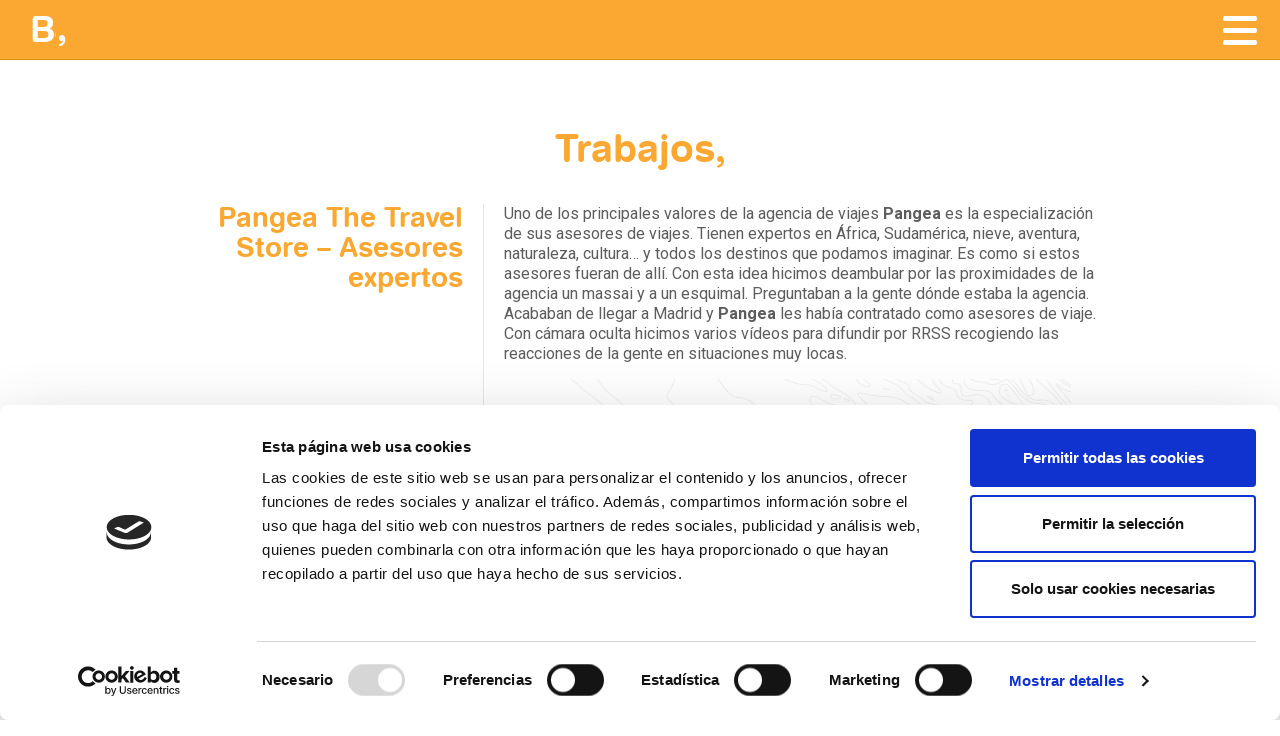

--- FILE ---
content_type: text/html; charset=UTF-8
request_url: http://www.buenosdiaspublicidad.com/job/pangea-the-travel-store-asesores-expertos/
body_size: 6852
content:
<!DOCTYPE html>
<!--[if lt IE 7]>      <html class="no-js lt-ie9 lt-ie8 lt-ie7"> <![endif]-->
<!--[if IE 7]>         <html class="no-js lt-ie9 lt-ie8"> <![endif]-->
<!--[if IE 8]>         <html class="no-js lt-ie9"> <![endif]-->
<!--[if gt IE 8]><!--> 
<html class="no-js"> <!--<![endif]-->
<head>
    <meta charset="utf-8">
    <meta http-equiv="X-UA-Compatible" content="IE=edge,chrome=1">
    <title> Buenos Días Publicidad, |  Pangea The Travel Store &#8211; Asesores expertos</title>
    <meta name="description" content="">
    <meta name="viewport" content="width=device-width, initial-scale=1, user-scalable=no">
    <link href='http://fonts.googleapis.com/css?family=Roboto:400,700,300italic,500,100italic,300,100' rel='stylesheet' type='text/css'>
    <link rel="stylesheet" href="http://www.buenosdiaspublicidad.com/wp-content/themes/buenosdias/css/bootstrap.min.css">
    <link rel="stylesheet" href="http://www.buenosdiaspublicidad.com/wp-content/themes/buenosdias/css/bootstrap-theme.min.css">
    <link rel="stylesheet" href="http://www.buenosdiaspublicidad.com/wp-content/themes/buenosdias/css/main.css">
    <link rel="apple-touch-icon-precomposed" sizes="152x152" href="http://www.buenosdiaspublicidad.com/wp-content/themes/buenosdias/apple-touch-icon-precomposed.png">
    <script src="http://www.buenosdiaspublicidad.com/wp-content/themes/buenosdias/js/vendor/modernizr-2.6.2-respond-1.1.0.min.js"></script>
	<script type="text/javascript" src="https://maps.googleapis.com/maps/api/js?sensor=false"></script>
    <script type="text/javascript">
        // When the window has finished loading create our google map below
        google.maps.event.addDomListener(window, 'load', init);
         
        function init() {
            // Basic options for a simple Google Map
            // For more options see: https://developers.google.com/maps/documentation/javascript/reference#MapOptions
            var mapOptions = {
                // How zoomed in you want the map to start at (always required)
                zoom: 16,

                // The latitude and longitude to center the map (always required)
                center: new google.maps.LatLng(40.4264524,-3.6772246), // General Díaz Porlier 21, esc Izq. 1º

                // How you would like to style the map. 
                // This is where you would paste any style found on Snazzy Maps.
                styles: [{featureType:"landscape",stylers:[{saturation:-100},{lightness:65},{visibility:"on"}]},{featureType:"poi",stylers:[{saturation:-100},{lightness:51},{visibility:"simplified"}]},{featureType:"road.highway",stylers:[{saturation:-100},{visibility:"simplified"}]},{featureType:"road.arterial",stylers:[{saturation:-100},{lightness:30},{visibility:"on"}]},{featureType:"road.local",stylers:[{saturation:-100},{lightness:40},{visibility:"on"}]},{featureType:"transit",stylers:[{saturation:-100},{visibility:"simplified"}]},{featureType:"administrative.province",stylers:[{visibility:"off"}]/**/},{featureType:"administrative.locality",stylers:[{visibility:"off"}]},{featureType:"administrative.neighborhood",stylers:[{visibility:"on"}]/**/},{featureType:"water",elementType:"labels",stylers:[{visibility:"on"},{lightness:-25},{saturation:-100}]},{featureType:"water",elementType:"geometry",stylers:[{hue:"#ffff00"},{lightness:-25},{saturation:-97}]}]
            };

            // Get the HTML DOM element that will contain your map 
            // We are using a div with id="map" seen below in the <body>
            var mapElement = document.getElementById('map');

            // Create the Google Map using out element and options defined above
            var map = new google.maps.Map(mapElement, mapOptions);

            var image = 'http://www.buenosdiaspublicidad.com/wp-content/themes/buenosdias/img/map_icon_1.png';
            var beachMarker = new google.maps.Marker({
                position: {lat: 40.4264524, lng: -3.6772246},
                map: map,
                icon: image 
            });

        }
    </script>
	    <script data-cookieconsent="ignore">
			(function(w,d,l){w[l]=w[l]||[];function gtag(){w[l].push(arguments)};
			gtag("consent","default",{ad_storage:d,analytics_storage:d,wait_for_update:500,});
			gtag("set", "ads_data_redaction", true);})(window,"denied","dataLayer");</script><script>(function (w, d, s, l, i) {
				w[l] = w[l] || []; w[l].push({'gtm.start':new Date().getTime(), event: 'gtm.js'}); 
			  var f = d.getElementsByTagName(s)[0],  j = d.createElement(s), dl = l != 'dataLayer' ? '&l=' + l : ''; 
			  j.async = true; j.src = 'https://www.googletagmanager.com/gtm.js?id=' + i + dl; 
			  f.parentNode.insertBefore(j, f);})
			  (window, document, 'script', 'dataLayer', 'UA-54808946-1');</script><script id="Cookiebot" src="https://consent.cookiebot.com/uc.js"   data-layer-name="dataLayer" data-cbid="b4d67f3c-16f9-49ec-9686-f54c76841567" type="text/javascript" data-blockingmode="auto"></script><link rel='dns-prefetch' href='//s.w.org' />
		<script type="text/javascript">
			window._wpemojiSettings = {"baseUrl":"https:\/\/s.w.org\/images\/core\/emoji\/12.0.0-1\/72x72\/","ext":".png","svgUrl":"https:\/\/s.w.org\/images\/core\/emoji\/12.0.0-1\/svg\/","svgExt":".svg","source":{"concatemoji":"http:\/\/www.buenosdiaspublicidad.com\/wp-includes\/js\/wp-emoji-release.min.js?ver=5.3.20"}};
			!function(e,a,t){var n,r,o,i=a.createElement("canvas"),p=i.getContext&&i.getContext("2d");function s(e,t){var a=String.fromCharCode;p.clearRect(0,0,i.width,i.height),p.fillText(a.apply(this,e),0,0);e=i.toDataURL();return p.clearRect(0,0,i.width,i.height),p.fillText(a.apply(this,t),0,0),e===i.toDataURL()}function c(e){var t=a.createElement("script");t.src=e,t.defer=t.type="text/javascript",a.getElementsByTagName("head")[0].appendChild(t)}for(o=Array("flag","emoji"),t.supports={everything:!0,everythingExceptFlag:!0},r=0;r<o.length;r++)t.supports[o[r]]=function(e){if(!p||!p.fillText)return!1;switch(p.textBaseline="top",p.font="600 32px Arial",e){case"flag":return s([127987,65039,8205,9895,65039],[127987,65039,8203,9895,65039])?!1:!s([55356,56826,55356,56819],[55356,56826,8203,55356,56819])&&!s([55356,57332,56128,56423,56128,56418,56128,56421,56128,56430,56128,56423,56128,56447],[55356,57332,8203,56128,56423,8203,56128,56418,8203,56128,56421,8203,56128,56430,8203,56128,56423,8203,56128,56447]);case"emoji":return!s([55357,56424,55356,57342,8205,55358,56605,8205,55357,56424,55356,57340],[55357,56424,55356,57342,8203,55358,56605,8203,55357,56424,55356,57340])}return!1}(o[r]),t.supports.everything=t.supports.everything&&t.supports[o[r]],"flag"!==o[r]&&(t.supports.everythingExceptFlag=t.supports.everythingExceptFlag&&t.supports[o[r]]);t.supports.everythingExceptFlag=t.supports.everythingExceptFlag&&!t.supports.flag,t.DOMReady=!1,t.readyCallback=function(){t.DOMReady=!0},t.supports.everything||(n=function(){t.readyCallback()},a.addEventListener?(a.addEventListener("DOMContentLoaded",n,!1),e.addEventListener("load",n,!1)):(e.attachEvent("onload",n),a.attachEvent("onreadystatechange",function(){"complete"===a.readyState&&t.readyCallback()})),(n=t.source||{}).concatemoji?c(n.concatemoji):n.wpemoji&&n.twemoji&&(c(n.twemoji),c(n.wpemoji)))}(window,document,window._wpemojiSettings);
		</script>
		<style type="text/css">
img.wp-smiley,
img.emoji {
	display: inline !important;
	border: none !important;
	box-shadow: none !important;
	height: 1em !important;
	width: 1em !important;
	margin: 0 .07em !important;
	vertical-align: -0.1em !important;
	background: none !important;
	padding: 0 !important;
}
</style>
	<link rel='stylesheet' id='wp-block-library-css'  href='http://www.buenosdiaspublicidad.com/wp-includes/css/dist/block-library/style.min.css?ver=5.3.20' type='text/css' media='all' />
<link rel='https://api.w.org/' href='http://www.buenosdiaspublicidad.com/wp-json/' />
<link rel="EditURI" type="application/rsd+xml" title="RSD" href="http://www.buenosdiaspublicidad.com/xmlrpc.php?rsd" />
<link rel="wlwmanifest" type="application/wlwmanifest+xml" href="http://www.buenosdiaspublicidad.com/wp-includes/wlwmanifest.xml" /> 
<link rel='prev' title='Pangea The Travel Store &#8211; Activación Comercial' href='http://www.buenosdiaspublicidad.com/job/pangea-the-travel-store-activacion-comercial/' />
<link rel='next' title='Connecting Visions &#8211; Web posicionamiento' href='http://www.buenosdiaspublicidad.com/job/connecting-web-posicionamiento/' />
<meta name="generator" content="WordPress 5.3.20" />
<link rel="canonical" href="http://www.buenosdiaspublicidad.com/job/pangea-the-travel-store-asesores-expertos/" />
<link rel='shortlink' href='http://www.buenosdiaspublicidad.com/?p=816' />
<link rel="alternate" type="application/json+oembed" href="http://www.buenosdiaspublicidad.com/wp-json/oembed/1.0/embed?url=http%3A%2F%2Fwww.buenosdiaspublicidad.com%2Fjob%2Fpangea-the-travel-store-asesores-expertos%2F" />
<link rel="alternate" type="text/xml+oembed" href="http://www.buenosdiaspublicidad.com/wp-json/oembed/1.0/embed?url=http%3A%2F%2Fwww.buenosdiaspublicidad.com%2Fjob%2Fpangea-the-travel-store-asesores-expertos%2F&#038;format=xml" />
		<style type="text/css" id="wp-custom-css">
				html { margin-top: 0px !important; }
	* html body { margin-top: 0px !important; }
	@media screen and ( max-width: 782px ) {
		html { margin-top: 0px !important; }
		* html body { margin-top: 0px !important; }
	}
		</style>
		</head>
<body class="job-template-default single single-job postid-816">
<!--[if lt IE 7]>
<p class="browsehappy">You are using an <strong>outdated</strong> browser. Please <a href="http://browsehappy.com/">upgrade your browser</a> to improve your experience.</p>
<![endif]--><header id="mobile">
    <div class="full-width">
        <div class="container">
            <a href="/"><span class="b">B</span></a>
            <h1>Buenos días,</h1>
            <h2>Comunicación / CRM / Dígital / Contenidos</h2>
            <div class="btn-container">
                <div class="btn-menu">
                    <div class="icon"></div>
                </div>
            </div>
            <ul class="main-menu">
                <a class="que-somos first" href="/#que-somos"><li>Qué somos</li></a>
                <a class="que-hacemos" href="/#que-hacemos"><li>Qué hacemos</li></a>
                <a class="quienes-somos" href="/#quienes-somos"><li>Quiénes somos</li></a>
                <a class="trabajos" href="/#trabajos"><li>Clientes</li></a>
                <a class="colaboradores" href="/#colaboradores"><li>Colaboradores</li></a>
                                <a class="contacto" href="/#contacto"><li>Contacto</li></a>
            </ul>
            <ul class="social-menu">
                <li class="facebook"><a href="#">Facebook</a></li>
                <li class="twitter"><a href="#">Twitter</a></li>
                <li class="linkedin"><a href="#">Linkedin</a></li>
            </ul>
        </div>
    </div>
</header><!-- END HEADER MOBILE-->
<section id="trabajos">
  <div class="full-width">
    <div class="container single">
        <div class="row text-center">
            <div class="col-md-12">
              <h4>Trabajos,</h4>
            </div>
        </div>
        <div class="row">
          <div class="col-md-4">
              <h1>Pangea The Travel Store &#8211; Asesores expertos</h1>
              <h6><h6>
          </div>
          <div class="col-md-8 border-left">
            <div class="content">
              <p class="p1">Uno de los principales valores de la agencia de viajes <strong>Pangea</strong> es la especialización de sus asesores de viajes. Tienen expertos en África, Sudamérica, nieve, aventura, naturaleza, cultura… y todos los destinos que podamos imaginar. Es como si estos asesores fueran de allí. Con esta idea hicimos deambular por las proximidades de la agencia un massai y a un esquimal. Preguntaban a la gente dónde estaba la agencia. Acababan de llegar a Madrid y <strong>Pangea</strong> les había contratado como asesores de viaje. Con cámara oculta hicimos varios vídeos para difundir por RRSS recogiendo las reacciones de la gente en situaciones muy locas.</p>
<div style="width: 600px;" class="wp-video"><!--[if lt IE 9]><script>document.createElement('video');</script><![endif]-->
<video class="wp-video-shortcode" id="video-816-1" width="600" height="300" preload="metadata" controls="controls"><source type="video/mp4" src="http://www.buenosdiaspublicidad.com/wp-content/uploads/2020/09/Massai-Generico.mp4?_=1" /><a href="http://www.buenosdiaspublicidad.com/wp-content/uploads/2020/09/Massai-Generico.mp4">http://www.buenosdiaspublicidad.com/wp-content/uploads/2020/09/Massai-Generico.mp4</a></video></div>
<p>&nbsp;</p>
<div style="width: 600px;" class="wp-video"><video class="wp-video-shortcode" id="video-816-2" width="600" height="300" preload="metadata" controls="controls"><source type="video/mp4" src="http://www.buenosdiaspublicidad.com/wp-content/uploads/2020/09/BAR.mp4?_=2" /><a href="http://www.buenosdiaspublicidad.com/wp-content/uploads/2020/09/BAR.mp4">http://www.buenosdiaspublicidad.com/wp-content/uploads/2020/09/BAR.mp4</a></video></div>
<div style="width: 600px;" class="wp-video"><video class="wp-video-shortcode" id="video-816-3" width="600" height="300" preload="metadata" controls="controls"><source type="video/mp4" src="http://www.buenosdiaspublicidad.com/wp-content/uploads/2020/09/Mercado.mp4?_=3" /><a href="http://www.buenosdiaspublicidad.com/wp-content/uploads/2020/09/Mercado.mp4">http://www.buenosdiaspublicidad.com/wp-content/uploads/2020/09/Mercado.mp4</a></video></div>
<div style="width: 600px;" class="wp-video"><video class="wp-video-shortcode" id="video-816-4" width="600" height="300" preload="metadata" controls="controls"><source type="video/mp4" src="http://www.buenosdiaspublicidad.com/wp-content/uploads/2020/09/Tienda-zapatos.mp4?_=4" /><a href="http://www.buenosdiaspublicidad.com/wp-content/uploads/2020/09/Tienda-zapatos.mp4">http://www.buenosdiaspublicidad.com/wp-content/uploads/2020/09/Tienda-zapatos.mp4</a></video></div>
<p>&nbsp;</p>
<p>&nbsp;</p>
<p>&nbsp;</p>
<p>&nbsp;</p>
            </div>
          </div>
        </div>
        <div class="row text-center nav-job">
          <span class="prev">&laquo; <a href="http://www.buenosdiaspublicidad.com/job/pangea-the-travel-store-activacion-comercial/" rel="prev">Pangea The Travel Store &#8211; Activación Comercial</a></span>          <div class="btn-container">
            <a href="/trabajos/" class="trigger">Ver todos</a>
          </div>
          <span clasS="next"><a href="http://www.buenosdiaspublicidad.com/job/connecting-web-posicionamiento/" rel="next">Connecting Visions &#8211; Web posicionamiento</a> &raquo;</span>        </div>
    </div>
  </div>
</section>

  


<section id="contacto">
  <div class="full-width">
    <div class="container">
      <div class="row text-center">
        <div class="col-xs-12 col-sm-6">
            <h3>Carlos Ruiz de Clavijo</h3>
            <p>Socio / Director General</p>
            <a class="mail" href="mailto: carlos@buenosdiaspublicidad.com">carlos@buenosdiaspublicidad.com</a>
            <a class="tel" href="tel:+34 607 711 725">607 711 725</a>
        </div>
        <br class="clear">
        <hr>
        <div class="col-xs-12 col-sm-6">
            <h3>David Palacios</h3>
            <p>Socio / Director Creativo</p>
            <a class="mail" href="mailto:david@buenosdiaspublicidad.com">david@buenosdiaspublicidad.com</a>
            <a class="tel" href="tel:+34 654 717 236">654 717 236</a>
        </div>
      </div>
    </div>
  </div>
</section><!-- END CONTACTO -->

<section id="map-iframe">
    <!--iframe src="https://www.google.es/maps/place/Calle+Evaristo+San+Miguel,+8,+28008+Madrid/@40.4270946,-3.7151756,16z/data=!3m1!4b1!4m2!3m1!1s0xd42286f25c6456f:0x60c427caed7abf74" width="500" height="300" frameborder="0" style="border:0"></iframe-->
    <div id="map" style="height: 250px"></div>
    <div id="google-menu">
        <div>
            <h4>Buenos Días Publicidad</h4>
            <a target="_blank" href="https://www.google.es/maps/place/Calle+del+General+D%C3%ADaz+Porlier,+21,+28001+Madrid/@40.4264524,-3.6772246,17z/data=!3m1!4b1!4m2!3m1!1s0xd4228bb7f53edb5:0x8ecfc5982e40f9fe">General Díaz Porlier 21, esc. Izq. 1º</a>
            <p>28001 Madrid</p>
            <p><a href="tel:+34918311418">91 831 14 18</a></p> 
        </div>
        <a target="_blank" href="https://www.google.es/maps/place/Calle+del+General+D%C3%ADaz+Porlier,+21,+28001+Madrid/@40.4264524,-3.6772246,17z/data=!3m1!4b1!4m2!3m1!1s0xd4228bb7f53edb5:0x8ecfc5982e40f9fe" id="map-icon">Cómo llegar</a>

    </div> 
</section><!-- END MAPA --> 

<footer>
    <div class="full-width">
        <ul class="social-menu">
            <li class="facebook"><a href="https://www.facebook.com/pages/Buenos-d%C3%ADas/254668131386211?ref=hl" target="_blank">Facebook</a></li>
            <li class="twitter"><a href="https://twitter.com/buenosdiaspubli" target="_blank">Twitter</a></li>
            <li class="linkedin"><a href="https://www.linkedin.com/pub/carlos-ruiz-de-clavijo/5/226/694"  target="_blank">Linkedin</a></li> 
        </ul>
        <span>Hasta pronto,</span>

    </div>
</footer><!--END FOOTER -->
        <div id="footer_nav">
          <div class="container">
            <div class="row">
              <div class="col-xs-12 text-center">
                <div class="menu-menu-legal-container"><ul id="menu-menu-legal" class="menu"><li id="menu-item-899" class="menu-item menu-item-type-post_type menu-item-object-page menu-item-899"><a href="http://www.buenosdiaspublicidad.com/politica-de-cookies/">Política de cookies</a></li>
<li id="menu-item-903" class="menu-item menu-item-type-post_type menu-item-object-page menu-item-903"><a href="http://www.buenosdiaspublicidad.com/politica-de-privacidad/">Política de Privacidad</a></li>
<li id="menu-item-904" class="menu-item menu-item-type-post_type menu-item-object-page menu-item-904"><a href="http://www.buenosdiaspublicidad.com/aviso-legal/">Aviso legal</a></li>
</ul></div>              </div>
            </div>
          </div>
          
       </div>


    <div id="cookie-message">
      <div class="container">
        <div class="row">
          <div class="col-xs-12 col-md-12">
            <div id="cookie_card">
              <p>Utilizamos cookies para ofrecer la mejor experiencia. Puede cambiar la configuración u obtener más información <a href="http://www.buenosdiaspublicidad.com/politica-de-cookies/">aquí.</a></p>
              <div id="close-cookies-container">
                <a href="javascript:accept_cookies();" class="" id="close-cookies">Aceptar</a>
              </div>
            </div>
          </div>

        </div>
      </div>
    </div>  

<script src="//ajax.googleapis.com/ajax/libs/jquery/1.11.0/jquery.min.js"></script>
<script>window.jQuery || document.write('<script src="http://www.buenosdiaspublicidad.com/wp-content/themes/buenosdias/js/vendor/jquery-1.11.0.min.js"><\/script>')</script>
<script src="http://www.buenosdiaspublicidad.com/wp-content/themes/buenosdias/js/vendor/bootstrap.min.js"></script>
<script src="http://www.buenosdiaspublicidad.com/wp-content/themes/buenosdias/js/main.js"></script>
<!-- Google Analytics: change UA-XXXXX-X to be your site's ID. -->
<script>
  (function(i,s,o,g,r,a,m){i['GoogleAnalyticsObject']=r;i[r]=i[r]||function(){
  (i[r].q=i[r].q||[]).push(arguments)},i[r].l=1*new Date();a=s.createElement(o),
  m=s.getElementsByTagName(o)[0];a.async=1;a.src=g;m.parentNode.insertBefore(a,m)
  })(window,document,'script','//www.google-analytics.com/analytics.js','ga');

  ga('create', 'UA-54808946-1', 'auto');
  ga('send', 'pageview');

</script>

</body>
</html>

--- FILE ---
content_type: text/css
request_url: http://www.buenosdiaspublicidad.com/wp-content/themes/buenosdias/css/main.css
body_size: 50286
content:
/* RESET CSS */
html, body, div, span, applet, object, iframe,
h1, h2, h3, h4, h5, h6, p, blockquote, pre,
a, abbr, acronym, address, big, cite, code,
del, dfn, em, img, ins, kbd, q, s, samp,
small, strike, strong, sub, sup, tt, var,
b, u, i, center,
dl, dt, dd, ol, ul, li,
fieldset, form, label, legend,
table, caption, tbody, tfoot, thead, tr, th, td,
article, aside, canvas, details, embed, 
figure, figcaption, footer, header, hgroup, 
menu, nav, output, ruby, section, summary,
time, mark, audio, video {
	margin: 0;
	padding: 0;
	border: 0;
	font-size: 100%;
}
article, aside, details, figcaption, figure, 
footer, header, hgroup, menu, nav, section {
	display: block;
}
body {
	line-height: 1;
}
ol, ul {
	list-style: none;
}
blockquote, q {
	quotes: none;
}
blockquote:before, blockquote:after,
q:before, q:after {
	content: '';
	content: none;
}
/* ==========================================================================
   			COMING SOON
   ========================================================================== */
table {
	border-collapse: collapse;
	border-spacing: 0;
}
body {
	-webkit-transition: all 0.2s;
	-moz-transition: all 0.2s;
	transition: all 0.2s;
	position: relative;
    background-color: #fff;
}
body img.comingsoon{
	position: absolute;
	left: 50%;
	margin-left: -200px;
	top: 50%;
	margin-top: -200px;
}
/* AJUSTES BOOTSTRAP */
.full-width{
	margin-bottom: 0px;
/*	color: none;
	font-size: none;*/
	height: 100%;
	padding-top: 70px;
	padding-bottom: 70px;
	position: relative;
}
/* ==========================================================================
   			AJUSTES GENERALES
   ========================================================================== */
@font-face {
    font-family: 'swis721_bdrnd_btbold';
 	-webkit-font-smoothing: antialiased;
    src: url('swiss-regular-webfont.eot');
    src: url('swiss-regular-webfont.eot?#iefix') format('embedded-opentype'),
         url('swiss-regular-webfont.woff2') format('woff2'),
         url('swiss-regular-webfont.woff') format('woff'),
         url('swiss-regular-webfont.ttf') format('truetype'),
         url('swiss-regular-webfont.svg#swis721_bdrnd_btbold') format('svg');
    font-weight: normal;
    font-style: normal;

}
@font-face {
    font-family: 'swis721_blkrnd_btblack';
  	-webkit-font-smoothing: antialiased;
    src: url('swiss-bold-webfont.eot');
    src: url('swiss-bold-webfont.eot?#iefix') format('embedded-opentype'),
         url('swiss-bold-webfont.woff2') format('woff2'),
         url('swiss-bold-webfont.woff') format('woff'),
         url('swiss-bold-webfont.ttf') format('truetype'),
         url('swiss-bold-webfont.svg#swis721_blkrnd_btblack') format('svg');
    font-weight: normal;
    font-style: normal;
}
html, body{
	height: 100%;
	font-family: 'Roboto', 'Helvetica Neue', sans-serif;
	font-weight: 400;
	-webkit-font-smoothing: antialiased;
	/*background-color: #4b4b4d;*/
}
p{
	color: #5d5d5d;
	font-weight: 400;
}
p.light{
	color: #8B8B8B;
	font-weight: 400;
	margin-bottom: 40px;
}
.clear{
	clear: both;
}
strong{
	font-weight: 600;
}
.row {
	margin-left: 0;
	margin-right: 0;
}
h4 {
	font-family: 'swis721_bdrnd_btbold', sans-serif;
	color: #faa831;
	font-size: 39px;
	margin-bottom: 32px;
}
a:hover, a:focus {
	text-decoration: none;
}
/* ==========================================================================
   			HEADER 
   ========================================================================== */
header{
	display: block;
	width: 100%;
	height: 100%;
	min-height: 500px;
	position: relative;
	background-color: #faa831;
	z-index: 10;
}
header h1{	
	font-family: 'swis721_bdrnd_btbold', sans-serif;
	display: block;
	width: 560px;
	max-width: 100%;
	height: 100px;
	text-align: center;
	color: #fff;
	font-size: 83px;
	margin-bottom: 20px;
	position: absolute;
	top: 50%;
	margin-top: -150px;
	left: 50%;
	margin-left: -280px;
	cursor: pointer;
}
header span.b{
	display: none;
}
header h2{
    font-family: 'swis721_bdrnd_btbold', sans-serif;
    opacity: 0;
	width: 560px;
	max-width: 100%;
	height: 50px;
	text-align: center;
	color: #fff;
	font-size: 24.5px;
	margin-bottom: 20px;
	position: absolute;
	top: 50%;
	margin-top: -50px;
	left: 50%;
	margin-left: -280px;
	-webkit-transition: all 0.3s ease-in-out;
	-moz-transition: all 0.3s ease-in-out;
	-ms-transition: all 0.3s ease-in-out;
	-o-transition: all 0.3s ease-in-out;
	transition: all 0.3s ease-in-out;
}
header h1:hover + h2{
	opacity: 1;
}
header ul.main-menu{
	display: block;
	margin: auto;
	width: 546px;
	max-width: 100%;
	height: 80px;
	text-align: center;
	position: absolute;
	top: 50%;
	left: 50%;
	/* margin-left: -273px; Posicin si está el elemento premios */ 
	margin-left: -238px;
	margin-top: 0px;
}
header ul.main-menu a{
	float: left;
	width: 78px;
	height: 78px;
	text-decoration: none;
	display: inline-block;
	background-image: url(../img/sprite-bdp.png);
}
header ul.main-menu a.que-somos {
	background-position: 8px 4px;
}
header ul.main-menu a.que-hacemos {
	background-position: -74px 4px;
}
header ul.main-menu a.quienes-somos {
	background-position: -160px 4px;
}
header ul.main-menu a.trabajos {
	background-position: -241px 4px;
}
header ul.main-menu a.colaboradores {
	background-position: -321px 4px;
}
header ul.main-menu a.premios {
	background-position: -401px 4px;
}
header ul.main-menu a.contacto {
	background-position: -481px 4px;
}
header ul.main-menu a:hover{
	-webkit-transition: background 0.3s ease-in-out;
	-moz-transition: background 0.3s ease-in-out;
	-ms-transition: background 0.3s ease-in-out;
	-o-transition: background 0.3s ease-in-out;
	transition: background 0.3s ease-in-out;
	background-position-y: -72px;
}
header ul.main-menu a li {
	/* display: none; */
	width: 200px;
	height: 0;
	position: relative;
	top: 70px;
	margin-left: -60px;
	font-family: 'swis721_bdrnd_btbold', sans-serif;
	font-size: 12px;
	text-decoration: none;
	text-align: center;
	color: #fff;
	opacity: 0;
}
header ul.main-menu a:hover li {
	top: 76px;
	font-size: 20px;
	opacity: 1;
	/* display: block; */
	width: 200px;
	height: 40px;
	-webkit-transition: all 0.3s ease-in-out;
	-moz-transition: all 0.3s ease-in-out;
	-ms-transition: all 0.3s ease-in-out;
	-o-transition: all 0.3s ease-in-out;
	transition: all 0.3s ease-in-out;
}
header ul.social-menu{
	display: block;
	margin: auto;
	text-align: center;
	position: absolute;
	bottom: 15px;
	left: 50%;
	margin-left: -80px;
}
header ul.social-menu li{
	float: left;
}
header ul.social-menu li a{
	text-indent: -999999px;
	width: 50px;
	height: 50px;
	display: inline-block;
	background-image: url(../img/sprite-bdp.png);
}
header ul.social-menu li.facebook a{
	background-position: -559px -11px;
}
header ul.social-menu li.facebook:hover a{
	background-position: -559px -87px;
}
header ul.social-menu li.twitter a{
	background-position: -616px -11px;
}
header ul.social-menu li.twitter:hover a{
	background-position: -616px -87px;
}
header ul.social-menu li.linkedin a{
	background-position: -614px -172px;
}
header ul.social-menu li.linkedin:hover a{
	background-position: -614px -250px;
}
header ul.social-menu li:hover a{
	-webkit-transition: background 0.3s ease-in-out;
	-moz-transition: background 0.3s ease-in-out;
	-ms-transition: background 0.3s ease-in-out;
	-o-transition: background 0.3s ease-in-out;
	transition: background 0.3s ease-in-out;
}
/* ==========================================================================
   			HEADER MOBILE
   ========================================================================== */

header#mobile{
	display: block;
	position: fixed;
	height: 60px;
	width: 100%;
	min-height: 60px;
	right: 0px;
	background-color: #faa831;
	z-index: 9;
	border-bottom: 1px solid #d99100;
	-webkit-transition: all 0.3s ease-in-out;
	-moz-transition: all 0.3s ease-in-out;
	-ms-transition: all 0.3s ease-in-out;
	-o-transition: all 0.3s ease-in-out;
	transition: all 0.3s ease-in-out;
}
header#mobile .full-width{
	padding-top: 0px;
	padding-bottom: 0px; 
}
header#mobile h1{
	font-family: 'swis721_bdrnd_btbold', sans-serif;
	display: block;
	width: 300px;
	height: 60px;
	text-align: left;
	color: #fff;
	font-size: 36px;
	margin-bottom: 20px;
	line-height: 60px;
	position: absolute;
	top: 0px;
	margin-top: 0px;
	left: -187px;
	margin-left: 0px;
	padding-left: 30px;
	cursor: default;
	-webkit-transition: all 0.3s ease-in-out;
	-moz-transition: all 0.3s ease-in-out;
	-ms-transition: all 0.3s ease-in-out;
	-o-transition: all 0.3s ease-in-out;
	transition: all 0.3s ease-in-out;
}
header#mobile a:hover + h1 {
	left: 0px;
	-webkit-transition: all 0.3s ease-in-out;
	-moz-transition: all 0.3s ease-in-out;
	-ms-transition: all 0.3s ease-in-out;
	-o-transition: all 0.3s ease-in-out;
	transition: all 0.3s ease-in-out;
}
header#mobile span.b{
	z-index: 1;
	font-family: 'swis721_bdrnd_btbold', sans-serif;
	display: block;
	width: 300px;
	background-color: #faa831;
	height: 59px;
	text-align: right;
	color: #fff;
	font-size: 36px;
	margin-bottom: 20px;
	line-height: 60px;
	position: absolute;
	top: 0px;
	margin-top: 1px;
	left: -245px;
	margin-left: 0px;
	padding-left: 30px;
	cursor: pointer;
	border-bottom: 1px solid #d99100;
}
header#mobile h2{
	display: none;
}

/* ==========================================================================
   			MENU ICON MOBILE
   ========================================================================== */

header#mobile .btn-container{
	width: 60px;
	height: 60px;
	position: absolute;
	top: 0px;
	right: 10px;
}
header#mobile .btn-container .btn-menu {
	width: 34px;
	height: 34px;
	border-radius: 5px;
	position: absolute;
	top: 50%;
	left: 50%;
	margin-left: -17px;
	margin-top: -17px;
	cursor: pointer;
}
header#mobile .btn-container .btn-menu:hover .icon{
	background-color: #d99100;
}
header#mobile .btn-container .btn-menu:hover .icon:after{
	background-color: #d99100;
}
header#mobile .btn-container .btn-menu:hover .icon:before{
	background-color: #d99100;
}
header#mobile .btn-container .btn-menu .icon{
	width: 34px;
	height: 5px;
	border-radius: 5px;
	background-color: #fff;
	position: absolute;
	top: 50%;
	margin-top: -2.5px;
	-webkit-transition: all 0.2s linear;
	-moz-transition: all 0.2s linear;
	-ms-transition: all 0.2s linear;
	-o-transition: all 0.2s linear;
	transition: all 0.2s linear;
}
header#mobile .btn-container .btn-menu .icon:before{
	content: "";
	display: block;
	width: 34px;
	height: 5px;
	border-radius: 5px;
	background-color: #fff;
	position: absolute;
	bottom: 12px;
	-webkit-transition: all 0.2s linear;
	-moz-transition: all 0.2s linear;
	-ms-transition: all 0.2s linear;
	-o-transition: all 0.2s linear;
	transition: all 0.2s linear;
}
header#mobile .btn-container .btn-menu .icon:after{
	content: "";
	display: block;
	width: 34px;
	height: 5px;
	border-radius: 5px;
	background-color: #fff;
	position: absolute;
	top: 12px;
	-webkit-transition: all 0.2s linear;
	-moz-transition: all 0.2s linear;
	-ms-transition: all 0.2s linear;
	-o-transition: all 0.2s linear;
	transition: all 0.2s linear;
}
/* ==========================================================================
   			MENU ICON MOBILE ABIERTO
   ========================================================================== */

header#mobile .btn-container .btn-menu.open .icon{
	-moz-transform: rotate(-45deg);
	-ms-transform: rotate(-45deg);
	-o-transform: rotate(-45deg);
	-webkit-transform: rotate(-45deg);
	transform: rotate(-45deg);
	background-color: #fff;
}
header#mobile .btn-container .btn-menu.open:hover .icon{
	-moz-transform: rotate(-45deg);
	-ms-transform: rotate(-45deg);
	-o-transform: rotate(-45deg);
	-webkit-transform: rotate(-45deg);
	transform: rotate(-45deg);
	background-color: #d99100;
}
header#mobile .btn-container .btn-menu.open .icon:before{
	opacity: 0;
}
header#mobile .btn-container .btn-menu.open .icon:after{
	-moz-transform: rotate(90deg);
	-ms-transform: rotate(90deg);
	-o-transform: rotate(90deg);
	-webkit-transform: rotate(90deg);
	transform: rotate(90deg);
	top: 0;
	background-color: #fff;
}
header#mobile .btn-container .btn-menu.open:hover .icon:after{
	background-color: #d99100;
}

/* ==========================================================================
   			MENÚ DESPLEGADO MOBILE
   ========================================================================== */

header#mobile ul.main-menu{
	z-index: 40000;
	display: block;
	position: fixed;
	width: 80px;
	height: 100%;
	text-align: left;
	top: 60px;
	left: inherit;
	right: -80px;
	margin-left: 0px;
	margin-top: 0px;
	background-color: #faa831;
	overflow: hidden;
	-webkit-transition: all 0.2s;
	-moz-transition: all 0.2s;
	-ms-transition: all 0.2s;
	-o-transition: all 0.2s;
	transition: all 0.2s;
	border-left: 1px solid #d99100;
}
header#mobile ul.main-menu.middle-open{
	right: 0;
}
header#mobile ul.main-menu.full-open{
	width: 230px;
	right: 0;
}
header#mobile ul.main-menu a{
	width: 80px;
	height: 60px;
	text-decoration: none;
	display: block;
	position: absolute;
	background-image: url(../img/sprite-bdp-mini.png);
	border-bottom: 1px solid #d99100;
	background-repeat: no-repeat;
}
header#mobile ul.main-menu a.que-somos {
	top: 0px;
	right: 0px;
	background-position: 27px 10px;
}
header#mobile ul.main-menu a.que-hacemos {
	top: 60px;
	right: 0px;
	background-position: -57px 10px;
}
header#mobile ul.main-menu a.quienes-somos {
	top: 120px;
	right: 0px;
	background-position: -139px 10px;
}
header#mobile ul.main-menu a.trabajos {
	top: 180px;
	right: 0px;
	background-position: -222px 14px;
}
header#mobile ul.main-menu a.colaboradores {
	top: 240px; 
	right: 0px;
	background-position: 27px -49px;
}
header#mobile ul.main-menu a.premios {
	top: 300px;
	right: 0px;
	background-position: -56px -53px;
}
header#mobile ul.main-menu a.contacto {
	/* top: 360px; Posición si hay elemento premios en el menú */
	top: 300px;
	right: 0px;
	background-position: -138px -50px;
}
header#mobile ul.main-menu a li {
	display: block;
	width: 150px;
	height: 60px;
	line-height: 60px;
	position: relative;
	top: 0;
	right: 0;
	margin-left: -150px;
	font-family: 'Roboto', sans-serif;
	font-size: 17px;
	font-weight: 500;
	text-decoration: none;
	text-align: right;
	color: #fff;
	opacity: 1;
	border-bottom: 1px solid #d99100;
}
header#mobile ul.main-menu a:hover{
	background-color: #d99100;
}
header#mobile ul.main-menu a:hover li{
	background-color: #d99100;
}
header#mobile ul.main-menu a:hover li{
	color: #fff;
	opacity: 1;
	-webkit-transition: all 0.3s ease-in-out;
	-moz-transition: all 0.3s ease-in-out;
	-ms-transition: all 0.3s ease-in-out;
	-o-transition: all 0.3s ease-in-out;
	transition: all 0.3s ease-in-out;
}
/*
header#mobile ul.social-menu{
	display: block;
	margin: auto;
	text-align: center;
	position: absolute;
	bottom: 15px;
	left: 50%;
	margin-left: -80px;
}
*/
header#mobile ul.social-menu{
	display: none;
}
section{
	
	-webkit-transition: all 0.2s;
	-moz-transition: all 0.2s;
	transition: all 0.2s;
}
section.pushed{
	opacity: 0.5;
}

/* ==========================================================================
   			QUÉ SOMOS
   ========================================================================== */

section#que-somos h4 {
	background-image: url(../img/big-icons2.png);
	background-position: -100px;
	background-repeat: no-repeat;
	background-size: 1px;
}
section#que-somos{
	padding-top: 70px;
	background-color: #fff;
}
section#que-somos .full-width{
	padding-bottom: 0;
}
section#que-somos .big-icon {
	width: 90px;
	height: 120px;
	background-image: url(../img/big-icons.png);
	background-repeat: no-repeat;
	display: inline-block;
	background-size: 714px;
	float: left;
	margin-bottom: 10px;
	-webkit-transition: background 0.2s linear;
	-moz-transition: background 0.2s linear;
	-ms-transition: background 0.2s linear;
	-o-transition: background 0.2s linear;
	transition: background 0.2s linear;
}
section#que-somos .big-icon:hover{
	background-image: url(../img/big-icons2.png);
}
section#que-somos .icon-box{
	height: 130px;
	margin-bottom: 40px;
}
section#que-somos #wrapper-boxes{
	margin-bottom: 50px;
	margin-top: 30px;
	float: left;
}
section#que-somos .icon-box p {
	line-height: 1.3;
	/* display: flex; */
	text-align: left;
	/* float: left; */
	padding-left: 0px;
	font-size: 15px;
}
section#que-somos #cloud{
	background-position: -488px -7px;
}
section#que-somos #beaker{
	background-position: -367px -4px;
}
section#que-somos #gear{
	background-position: -607px -10px;
}
section#que-somos #paperplane{
	background-position: -3px 2px;
}
section#que-somos #sheets{
	background-position: -119px -3px;
}
section#que-somos #speaking{
	background-position: -249px -12px;
}
section#que-somos #skyline {
	width: 100%;
	height: 300px;
	background-image: url(../img/skyline-que-somos.jpg);
	-webkit-background-size: cover;
	-moz-background-size: cover;
	-o-background-size: cover;
	background-size: cover;
	background-repeat: no-repeat;
	background-position: top;
	position: relative;
}
section#que-somos #skyline p {
	margin-top: 130px;
	padding-bottom: 10px;
	font-weight: 500;
	line-height: 1.3;
	width: 600px;
	max-width: 100%;
	color: #fff;
	font-size: 22px;
	display: inline-block;
	vertical-align: baseline;
	}
section#que-somos #skyline .hr {
	width: 400px;
	height: 5px;
	border-bottom: 1px solid #fff;
	display: block;
	margin: auto;
}
section#que-somos #skyline .overlay{
	width: 100%;
	height: 100%;
	position: absolute; 
	top: 0px;
	left: 0px;
	background-image: url(../img/pattern.png);
}

/* ==========================================================================
   			QUÉ HACEMOS
   ========================================================================== */

section#que-hacemos{
	background-color:  #fff;
}
section#que-hacemos .box {
	padding: 20px;
	margin-bottom: 6px;
	overflow: hidden;
}
section#que-hacemos .box#digital {
	background-color: #d5d5d5;
	height: 395px;
	border-radius: 8px 0px 0px 8px;
}
section#que-hacemos .box#mandanga {
	background-color: #e0e0e0;
	height: 253px;
	border-radius: 0px 0px 0px 0px;
}
section#que-hacemos .box#crm{
	background-color: #eaeaea;
	height: 253px;
	border-radius: 0px 8px 0px 0px;
}
section#que-hacemos .box#contenidos{
	background-color: #f4f4f4;
	height: 136px;
	border-radius: 0px 0px 8px 0px;
}
section#que-hacemos .col-xs-12.less-padding{		
	padding-left: 3px;
	padding-right: 3px;
}
section#que-hacemos .box p{
	color: #5d5d5d;
}
section#que-hacemos .box h2{
	color: #5d5d5d;
}
section#que-hacemos .box:hover p{
	color: #fff !important;
}
section#que-hacemos .box:hover h2{
	color: #faa831 !important;
}
section#que-hacemos .box:hover{
	background-color: #4b4b4d !important;
	-webkit-transition: all 0.3s linear;
	-moz-transition: all 0.3s linear;
	-ms-transition: all 0.3s linear;
	-o-transition: all 0.3s linear;
	transition: all 0.3s linear;
	}
section#que-hacemos h2{
	font-family: 'swis721_bdrnd_btbold', sans-serif;
	color: #faa831;
	font-size: 20px;
	margin-bottom: 15px;
}
section#que-hacemos p{
	color: #4b4b4d;
	font-size: 16px;
	line-height: 1.3;
	margin-bottom: 15px;
	font-weight: 400; 
}

/* ==========================================================================
   			QUIÉNES SOMOS
   ========================================================================== */
#quienes-somos .full-width{
	padding-bottom: 105px;
}
#quienes-somos .center {

}
.col-centered {
    float: none;
    margin: 0 auto;
}
section#quienes-somos{
	background-color: #4b4b4d;
}
section#quienes-somos p {
	color: #fff;
	font-size: 16px;
	line-height: 20px;
	margin-bottom: 15px;
	font-weight: 400;
}
.wrapper-ball {
	display: block;
	text-decoration: none;
	-webkit-transition: all 0.3s linear;
	-moz-transition: all 0.3s linear;
	-ms-transition: all 0.3s linear;
	-o-transition: all 0.3s linear;
	transition: all 0.3s linear;
}
.wrapper-ball img{
	width: 220px;
	height: 220px;
	border-radius: 50%;
	-webkit-transition: all 0.3s linear;
	-moz-transition: all 0.3s linear;
	-ms-transition: all 0.3s linear;
	-o-transition: all 0.3s linear;
	transition: all 0.3s linear;
}
section#quienes-somos .wrapper-ball h4 {
	font-size: 20px;
	text-decoration: none;
	margin-top: 14px;
	margin-bottom: 0;
	color: #8B8B8B;
	-webkit-transition: all 0.3s linear;
	-moz-transition: all 0.3s linear;
	-ms-transition: all 0.3s linear;
	-o-transition: all 0.3s linear;
	transition: all 0.3s linear;
}
section#quienes-somos .wrapper-ball p {
	font-size: 16px;
	text-decoration: none;
	margin-top: 0;
	margin-bottom: 0;
	font-weight: 500;
	color: #8B8B8B;
	-webkit-transition: all 0.3s linear;
	-moz-transition: all 0.3s linear;
	-ms-transition: all 0.3s linear;
	-o-transition: all 0.3s linear;
	transition: all 0.3s linear;
}
section#quienes-somos .wrapper-ball:hover h4{
	color: #faa831;
}
section#quienes-somos .wrapper-ball:hover p{
	color: #fff;
}
section#quienes-somos .wrapper-ball:hover img{
	opacity: 0.3;
}
section#quienes-somos .wrapper-img {
	position: relative;
}
section#quienes-somos .wrapper-ball .overlay {
	width: 100%;
	height: 100%;
	position: absolute;
	top: 0px;
	left: 0px;
	opacity: 0;
	-webkit-transition: all 0.3s ease-in-out;
	-moz-transition: all 0.3s ease-in-out;
	-ms-transition: all 0.3s ease-in-out;
	-o-transition: all 0.3s ease-in-out;
	transition: all 0.3s ease-in-out;
	padding: 50px;
	background-image: url(../img/more-cross.png);
	background-repeat: no-repeat;
	background-position: center;
	background-size: 35px;
}
section#quienes-somos .wrapper-ball:hover .overlay {
	opacity: 0.8;
}
section#quienes-somos .photo-ball {
	margin-top: 50px;
	height: 275px;
}
section#quienes-somos br{
	margin-bottom: 40px;
}

/* ==========================================================================
   QUIENES SOMOS / SINGLE-MEMBER.PHP
   ========================================================================== */

h4#h4-single{
	margin-top: 40px;
}
#single-member section#quienes-somos {
	background: none; 
	margin-top: 20px;
}
#single-member .full-width {
	margin-bottom: 0px;
	color: none;
	font-size: none;
	height: 100%;
	padding-top: 70px;
	padding-bottom: 0;
	position: relative;
}
#single-member section#quienes-somos .container {
	border-radius: 15px;
	padding: 25px;
	padding-bottom: 0;
}
#single-member .wrapper-ball {
	display: block;
	text-decoration: none;
	transition: all 0.3s ease-in-out;
	-webkit-transition: all 0.3s linear;
	-moz-transition: all 0.3s linear;
	-ms-transition: all 0.3s linear;
	-o-transition: all 0.3s linear;
	transition: all 0.3s linear;
	padding-bottom: 20px;
}
#single-member section#quienes-somos .wrapper-ball:hover img {
	opacity: 1;
}
#single-member section#quienes-somos .wrapper-ball h4 {
	color: #faa831;
}
#single-member section#quienes-somos .wrapper-ball p {
	color: #5d5d5d;
}
#contenido-editable h1, #contenido-editable h2, #contenido-editable h3, #contenido-editable h4, #contenido-editable h5, #contenido-editable h6 {
	margin-bottom: 5px;
	color: #faa831;
	font-size: 20px;
}
section#quienes-somos #contenido-editable p {
	color: #5d5d5d;
	margin-bottom: 40px;
	margin-top: 15px;
}
section#quienes-somos #contenido-editable p:last-child {
	margin-bottom: 4px;
}
#contenido-editable ul {
	list-style: none;
	color: #5d5d5d;
	margin-bottom: 40px;
}
#contenido-editable ul li {
	padding-top: 5px;
	padding-bottom: 5px; 
}
#single-member #contenido-editable ul li {
	font-size: 16px;
	font-weight: 400;
}
#widget-trabajos .full-width {
	margin-top: 65px;
	height: 100%;
	padding-top: 0px;
	padding-bottom: 58px;
	position: relative;
	background-color: #4d4b4b;
}
#widget-trabajos section#quienes-somos {
	background-color: #faa831;
}
#widget-trabajos section#quienes-somos .wrapper-img {
	position: relative;
	background: #4d4b4b;
	width: 180px;
	height: 180px;
	border-radius: 50%;
	margin: auto;
}
.single #widget-trabajos section#quienes-somos .wrapper-img {
	width: 220px;
	height: 220px;
}
.single-member section#contacto{
	display: none;
}
.single.postid-107 .member-107,
.single.postid-129 .member-129,
.single.postid-270 .member-270,
.single.postid-275 .member-275,
.single.postid-273 .member-273,
.single.postid-269 .member-269{
	display: none;
}


/* ==========================================================================
   			SECTION TRABAJOS
   ========================================================================== */

section#trabajos{
	position: relative;
}
section#trabajos .container-slider{
	position: relative;
	width: 1020px;
	max-width: 100%;
	height: 320px;
	margin: auto;
	overflow: hidden;
	margin-top: 20px;
}
section#trabajos .container-visor{
	position: relative;
	width: 840px;
	max-width: 100%;
	height: 320px;
	margin: auto;
	overflow: hidden;
}
section#trabajos .container-slider .visor-slider{
	position: absolute;
	width: 280px;
	height: 300px;
	left: 50%;
	margin-left: -140px;
	top: 0px;
}
section#trabajos .container-slider .visor-slider ul.slider{
	position: relative;
	width: 2000px;
	height: 100%;
	margin-left: -280px;
}
section#trabajos  ul.slider .item{
	position: relative;
	width: 260px;
	float: left;
	margin-left: 10px;
	margin-right: 10px;
	text-align: center;
}
section#trabajos ul.slider .item img {
	width: 100%;
	border-radius: 5px;
}
section#trabajos .container-prev a{
	display: block;
	width: 370px;
	height: 300px;
	position: absolute;
	left: 0;
	top: 0;
	background-color: rgba(255,255,255,0.75);
	background: -moz-linear-gradient(left,  rgba(255,255,255,1) 0%, rgba(255,255,255,0) 100%); /* FF3.6+ */
	background: -webkit-gradient(linear, left top, right top, color-stop(0%,rgba(255,255,255,1)), color-stop(100%,rgba(255,255,255,0))); /* Chrome,Safari4+ */
	background: -webkit-linear-gradient(left,  rgba(255,255,255,1) 0%,rgba(255,255,255,0) 100%); /* Chrome10+,Safari5.1+ */
	background: -o-linear-gradient(left,  rgba(255,255,255,1) 0%,rgba(255,255,255,0) 100%); /* Opera 11.10+ */
	background: -ms-linear-gradient(left,  rgba(255,255,255,1) 0%,rgba(255,255,255,0) 100%); /* IE10+ */
	background: linear-gradient(to right,  rgba(255,255,255,1) 0%,rgba(255,255,255,0) 100%); /* W3C */
	filter: progid:DXImageTransform.Microsoft.gradient( startColorstr='#ffffff', endColorstr='#00ffffff',GradientType=1 ); /* IE6-9 */
}
section#trabajos .container-prev a span{
	display: block;
	width: 80px;
	height: 80px;
	position: absolute;
	left: 0px;
	top: 50px;
	background-image: url(../img/arrow-prev.png);
	background-repeat: no-repeat;
	background-position: center;
}
section#trabajos .container-next a{
	display: block;
	width: 370px;
	height: 300px;
	position: absolute;
	right: 0;
	top: 0;
	background-color: rgba(255,255,255,0.75);
	background: -moz-linear-gradient(left,  rgba(255,255,255,0) 0%, rgba(255,255,255,1) 100%); /* FF3.6+ */
	background: -webkit-gradient(linear, left top, right top, color-stop(0%,rgba(255,255,255,0)), color-stop(100%,rgba(255,255,255,1))); /* Chrome,Safari4+ */
	background: -webkit-linear-gradient(left,  rgba(255,255,255,0) 0%,rgba(255,255,255,1) 100%); /* Chrome10+,Safari5.1+ */
	background: -o-linear-gradient(left,  rgba(255,255,255,0) 0%,rgba(255,255,255,1) 100%); /* Opera 11.10+ */
	background: -ms-linear-gradient(left,  rgba(255,255,255,0) 0%,rgba(255,255,255,1) 100%); /* IE10+ */
	background: linear-gradient(to right,  rgba(255,255,255,0) 0%,rgba(255,255,255,1) 100%); /* W3C */
	filter: progid:DXImageTransform.Microsoft.gradient( startColorstr='#00ffffff', endColorstr='#ffffff',GradientType=1 ); /* IE6-9 */

}
section#trabajos .container-next a span{
	position: absolute;
	right: 0px;
	top: 50px;
	display: block;
	width: 80px;
	height: 80px;
	background-image: url(../img/arrow-next.png);
	background-repeat: no-repeat;
	background-position: center;
}
section#trabajos .container-dot{
	display: block;
	width: 280px;
	height: 50px;
	position: absolute;
	left: 50%;
	margin-left: -140px;
	bottom: 0;
	line-height: 50px;
}
section#trabajos .container-dot ul{
	display: block;
	text-align: center;
	height: 20px;
	cursor: default;
}
section#trabajos .container-dot ul li{
	display: inline-block;
	cursor: default;
}
section#trabajos .container-dot ul li a{
	display: block;
	margin-left: 2px;
	margin-right: 2px;
	width: 10px;
	height: 10px;
	border-radius: 6px;
	background-color: #fff;
	border: 1px solid #faa831;
	cursor: pointer;
}
section#trabajos .container-dot ul li a.active{
	display: block;
	margin-left: 2px;
	margin-right: 2px;
	width: 10px;
	height: 10px;
	border-radius: 6px;
	background-color: #faa831;
	border: 1px solid #faa831;
}
section#trabajos hr{
	width: 200px;
	margin-top: 30px;
	margin-bottom: 30px; 
}
section#trabajos .btn-container{
	text-align: center;
}
section#trabajos .btn-container a.trigger{
	display: inline-block;
	bottom: 60px;
	width: auto;  
	padding: 10px 18px;
	border: 1px solid #faa831;
	border-radius: 5px;
	color: #faa831;
	text-align: center;
	font-family: 'Roboto', sans-serif;
	font-size: 18px;
	font-weight: 500;
	-webkit-transition: all 0.2s;
	-moz-transition: all 0.2s;
	-ms-transition: all 0.2s;
	-o-transition: all 0.2s;
	transition: all 0.2s;
}
section#trabajos .btn-container a.trigger:hover{
	background-color: #faa831;
	color: #fff;
}


/* ==========================================================================
   			PAGE TRABAJOS
   ========================================================================== */

section#trabajos{
	background-color: #fff;
}
.page-template-page-trabajos-php section#trabajos,
.single-job section#trabajos{
	padding-top: 60px;
}
section#trabajos .trabajo {
	margin-bottom: 30px;
	margin-top: 20px;
	position: relative;
}
section#trabajos .trabajo a{
	display: block;
	position: relative;
}
section#trabajos .trabajo a img{
	width: 100%;
	height: auto;
	border-radius: 5px;
}
section#trabajos .trabajo a .overlay {
	width: 100%;
	height: 100%;
	background-color: #4b4b4d;
	position: absolute;
	top: 0px;
	left: 0px;
	opacity: 0;
	-webkit-transition: all 0.4s;
	-moz-transition: all 0.4s;
	-ms-transition: all 0.4s;
	-o-transition: all 0.4s;
	transition: all 0.4s;
	padding: 50px;
	background-image: url(../img/more-cross.png);
	background-repeat: no-repeat;
	background-position: center;
	background-size: 35px;
	border-radius: 5px;
}
section#trabajos .trabajo a .overlay h1{
	text-align: center;
	font-family: 'swis721_bdrnd_btbold', sans-serif;
	font-size: 28px;
	color: #fff;
	display: none;
}
section#trabajos .trabajo a:hover .overlay{
	opacity: 0.8;
}
section#trabajos .trabajo a:hover .overlay h1{
	opacity: 1;
}
section#trabajos .trabajo p{
	margin-top: 10px;
	height: 60px;
	line-height: 1.3;
	height: 80px;
	overflow: hidden;
	font-size: 14px;
}
section#trabajos .single h1{
	font-family: 'swis721_bdrnd_btbold', sans-serif;
	font-size: 28px;
	color: #faa831;
	margin-bottom: 5px;
	text-align: right;
	padding-right: 10px;
}
section#trabajos h6{
	color: #4b4b4d;
	font-size: 16px;
	font-family: 'Roboto', sans-serif;
	font-weight: 600;
	text-align: right;
	padding-right: 10px;
}
section#trabajos iframe{
	width: 100% !important;
	height: 350px;
}
section#trabajos .single {
	overflow: hidden;
}
section#trabajos .single .content p{
	color: #5d5d5d;
	font-size: 16px;
	line-height: 20px;
	margin-bottom: 15px;
	font-weight: 400;
}
section#trabajos .single .content strong{
	font-weight: 600;
}
section#trabajos .single .content img{
	width: 100%;
	height: auto;
	margin-bottom: 15px;
}
section#trabajos .wrapper-img img{
	border-radius: 50%;
}
.border-left{
	border-left: 1px solid #e6e6e6;
	padding-left: 20px;
	margin-bottom: 40px;
}
section#trabajos .nav-job{
	position: relative;
	margin-top: 60px;
}
section#trabajos span.prev{
	position: absolute;
	left: 0px;
	font-weight: bold;
	color: #faa831;
	line-height: 40px;
}
section#trabajos span.prev a{
	color: #faa831;
}
section#trabajos span.next{
	position: absolute;
	font-weight: bold;
	right: 0px;
	top: 0px;
	color: #faa831;
	line-height: 40px;
}
section#trabajos span.next a{
	color: #faa831;
}
.client_blog img{
	width: 100%;
	height: auto; 
}
.client_blog {
	text-align: center; 
	overflow: hidden;
	position: relative;
	margin-bottom: 10px; 
}
.client_blog a{
	display: block;
	position: relative;
	width: 100%;
	height: 100%;
	cursor: pointer;
}
.client_blog a:hover{
	opacity: 0.7;
}
.client_blog h3{
	display: none;
}
/* ==========================================================================
   		COLABORADORES
   ========================================================================== */

section#colaboradores h4{
	text-align: center;
}
section#colaboradores{
	background-color: #4b4b4d;
}
section#colaboradores p {
	color: #fff;
	font-weight: 400;
	text-align: left;
	font-size: 16px;
	line-height: 1.4;
	margin-bottom: 15px;
}
section#colaboradores a {
	color: #faa831;
	font-weight: 500;
}
form#ninja_forms_form_1 {
	color: #fff;
}
form#ninja_forms_form_1 input.form-bd {
	width: 48%;
	margin-right: 2%;
	background: transparent;
	border: 0;
	border-bottom: 2px solid #6b6b6b;
	padding-left: 157px;
	margin-top: -3px;
	float: left;
	margin-bottom: 2px;
	margin-bottom: 25px;
	font-weight: 300;
	color: #BDBDBD;
}
form#ninja_forms_form_1 input#ninja_forms_field_1.form-bd {
	width: 98%;
}
form#ninja_forms_form_1 input#ninja_forms_field_9.form-bd {
	padding-left: 73px;
}
form#ninja_forms_form_1 input#ninja_forms_field_11.form-bd {
	padding-left: 41px;
}
form#ninja_forms_form_1 input#ninja_forms_field_7.form-bd {
	padding-left: 135px;
}
form#ninja_forms_form_1 input#ninja_forms_field_2.form-bd {
	padding-left: 60px;
}
form#ninja_forms_form_1 input.form-bd:focus {
	border-color: #faa831;
	outline: 0;
}
form#ninja_forms_form_1 textarea.form-bd {
	width: 98%;
	height: 150px;
	/* margin-right: 4%; */
	background: transparent;
	border: 0;
	border-bottom: 2px solid #6b6b6b;
	padding-left: 0;
	margin-top: 22px;
	float: left;
	margin-bottom: 20px;
	font-weight: 300;
	color: #BDBDBD;
	/* opacity: 0.8; */
}
form#ninja_forms_form_1 textarea.form-bd:focus {
	border-color: #faa831;
	outline: 0;
}
label#ninja_forms_field_3_label {
	width: 100%;
}
#ninja_forms_form_1 .field-wrap.honeypot-wrap {
	display: none;
}
form#ninja_forms_form_1 label {
	float: left;
	margin-bottom: -18px;
	color: #fff;
	font-weight: 500;
	font-size: 16px;
}
.ninja-forms-required-items {
	margin-bottom: 40px;
}
#ninja_forms_form_1 div{
	margin-top: 15px;
	color: #fff;
}
div#ninja_forms_form_1_response_msg {
	color: #8B8B8B;
	font-weight: 500;
	font-size: 16px;
}
form#ninja_forms_form_1 div.ninja-forms-field-error p {
	color: #8B8B8B;
	font-weight: 500;
	font-size: 16px;
}
form#ninja_forms_form_1 .ninja-forms-required-items {
	color: #8B8B8B;
	font-weight: 500;
	font-size: 16px;
}
.ninja-forms-req-symbol{
	color: #faa831;
}
input[type="submit"] {
	-webkit-appearance: none;
	cursor: pointer;
	float: right;
	margin-right: 2%;
	background-color: transparent;
	border: 1px solid #fff;
	padding: 9px 15px;
	border-radius: 5px;
	-webkit-transition: all 0.1s ease-in-out;
	-moz-transition: all 0.1s ease-in-out;
	-ms-transition: all 0.1s ease-in-out;
	-o-transition: all 0.1s ease-in-out;
	transition: all 0.1s ease-in-out;
	margin-top: 35px;
	margin-bottom: 10px;
	font-weight: 400;
}
input[type="submit"]:hover {
	background-color: #faa831;
	border: 1px solid #faa831;
	color: #4b4b4d;
	-webkit-transition: all 0.1s ease-in-out;
	-moz-transition: all 0.1s ease-in-out;
	-ms-transition: all 0.1s ease-in-out;
	-o-transition: all 0.1s ease-in-out;
	transition: all 0.1s ease-in-out;
}
input[type="submit"]:focus {
	border-color: #faa831;
	outline: 0;
}

/* ==========================================================================
   			SECTION PREMIOS
   ========================================================================== */

section#premios{
	background-color: #fff;
	position: relative;
	height: auto;
	overflow: hidden;
} 
section#premios .table-container{
	position: relative;
	margin-bottom: 60px;
}
section#premios .table-container span{
	display: block;
	position: absolute;
	top: -5px;
	right: 0px;
	width: 150px;
	height: 32px;
	font-family: 'swis721_bdrnd_btbold', sans-serif;
	font-size: 35px;
	color: #faa831;
	text-align: right;
}
section#premios table{
	color: #4b4b4d;
	font-size: 16px;
	font-weight: 400;
	width: 100%;
	padding: 30px;
}
section#premios table thead{
	border-bottom: 2px solid #faa831;
	padding-bottom: 20px;
}
section#premios table th {
	color: #4b4b4d;
	font-size: 16px;
	font-family: 'Roboto', sans-serif;
	font-weight: 600;
	padding: 10px 0px 5px 30px;
}
section#premios table td{
	color: #4b4b4d;
	font-size: 16px;
	font-family: 'Roboto', sans-serif;
	font-weight: 400;
	padding: 12px 0px 0px 30px;
}
section#premios table td.festival{
	width: 180px;
}
section#premios table td.categoria{
	width: 160px;
}
section#premios table td.premio{
	width: 120px;
}
section#premios table td.cliente{
	width: 180px;
}
section#premios table td.pieza{
	width: auto;
}
section#premios .overlay{
	width: 100%;
	height: 400px;
	display: block;
	position: absolute;
	bottom: 0px;
	background: -moz-linear-gradient(top,  rgba(255,255,255,0) 0%, rgba(255,255,255,1) 66%, rgba(255,255,255,1) 100%); /* FF3.6+ */
	background: -webkit-gradient(linear, left top, left bottom, color-stop(0%,rgba(255,255,255,0)), color-stop(66%,rgba(255,255,255,1)), color-stop(100%,rgba(255,255,255,1))); /* Chrome,Safari4+ */
	background: -webkit-linear-gradient(top,  rgba(255,255,255,0) 0%,rgba(255,255,255,1) 66%, rgba(255,255,255,1) 100%); /* Chrome10+,Safari5.1+ */
	background: -o-linear-gradient(top,  rgba(255,255,255,0) 0%,rgba(255,255,255,1) 66%, rgba(255,255,255,1) 100%); /* Opera 11.10+ */
	background: -ms-linear-gradient(top,  rgba(255,255,255,0) 0%,rgba(255,255,255,1) 66%, rgba(255,255,255,1) 100%); /* IE10+ */
	background: linear-gradient(to bottom,  rgba(255,255,255,0) 0%,rgba(255,255,255,1) 66%, rgba(255,255,255,1) 100%); /* W3C */
	filter: progid:DXImageTransform.Microsoft.gradient( startColorstr='#00ffffff', endColorstr='#ffffff',GradientType=0 ); /* IE6-9 */
}
section#premios a.trigger {
	display: inline-block;
	position: absolute;
	bottom: 60px;
	width: 110px;
	left: 50%;
	margin-left: -55px;
	padding: 10px 10px;
	border: 1px solid #faa831;
	border-radius: 5px;
	color: #faa831;
	text-align: center;
	font-family: 'Roboto', sans-serif;
	font-size: 18px;
	font-weight: 500;
	-webkit-transition: all 0.2s;
	-moz-transition: all 0.2s;
	-ms-transition: all 0.2s;
	-o-transition: all 0.2s;
	transition: all 0.2s;
}
section#premios a.trigger:hover{
	background-color: #faa831;
	color: #fff;
}
section#premios a.trigger .ver{
	display: inline-block;
}
section#premios a.trigger .ocultar{
	display: none;
}
section#premios a.trigger.active .ver{
	display: none;
}
section#premios a.trigger.active .ocultar{
	display: inline-block;
}

/* ==========================================================================
  			CONTACTO
   ========================================================================== */

section#contacto{
	background-color: #4b4b4d;
}
section#contacto .full-width{
	padding-top: 40px;
	padding-bottom: 30px;
}
section#contacto h3 {
	font-family: 'swis721_bdrnd_btbold', sans-serif;
	font-size: 22px;
	color: #faa831;
	margin-bottom: 5px;
}
section#contacto p {
	font-family: 'Roboto', sans-serif;
	font-size: 18px;
	color: #fff;
	margin-bottom: 20px;
	font-weight: 500;
}
section#contacto a{
	display: block;
	font-family: 'Roboto', sans-serif;
	font-size: 18px;
	color: #8b8b8d;
	font-weight: 100;
	margin-bottom: 5px;
	font-weight: 500;
	-webkit-transition: all 0.1s linear;
	-moz-transition: all 0.1s linear;
	-ms-transition: all 0.1s linear;
	-o-transition: all 0.1s linear;
	transition: all 0.1s linear;
}
section#contacto a:hover{
	text-decoration: none;
	color: #fff;
}
section#contacto br{
	display: none;
}
section#contacto hr{
	display: none;
	width: 100px;
	height: 1px;
	border: none;
	background-color: #8b8b8d;
	position: relative;
	margin-top: 30px;
	margin-bottom: 30px;
}
section#contacto hr:after{
	content: ",";
	font-family: 'swis721_bdrnd_btbold', sans-serif;
	display: block;
	font-size: 35px;
	color: #8b8b8d;;
	width: 24px;
	height: 24px;
	line-height: 0px;
	position: absolute;
	left: 50%;
	margin-left: -12px;
	margin-top: -12px;
	background-color: #4b4b4d;
	border: none;
	text-align: center; 
}

/* ==========================================================================
   			MAP
   ========================================================================== */

section#map-iframe{
	width: 100%;
	height: 250px; 
	background-color: #fff; 
	position: relative;
}
section#map{
	width: 100%; 
	height: 250px;   
}
section#map-iframe #google-menu {
	width: 358px;
	max-width: 100%;
	height: 97px;
	background-color: #fff;
	border-radius: 3px;
	color: #5d5d5d;
	position: absolute;
	left: 10px; 
	top: 10px;
	border: 1px solid #CDCDCD;
	box-shadow: 0px 1px 1px 0px #C5C5C5;
	overflow: hidden;
}
section#map-iframe #google-menu div {
	height: 97px;
	float: left;
	width: 265px;
	padding: 2px 10px;
	border-right: 1px solid #E2E2E2;
}
section#map-iframe #google-menu h4 {
	font-family: 'Roboto', sans-serif;
	font-size: 17px;
	font-weight: 600;
	/* color: #5d5d5d; */
	margin-bottom: 1px;
	margin-top: 12px;
}
section#map-iframe #google-menu a{
	font-family: 'Roboto', sans-serif;
	font-size: 15px;
	font-weight: 500;
	color: #5d5d5d;
}
section#map-iframe #google-menu a:hover{
	color: #faa831;
}
section#map-iframe #google-menu p{
	margin-top: 4px;
	font-size: 15px;
}
section#map-iframe #google-menu #map-icon {
	background-image: url(../img/google-arrows.png); 
	background-repeat: no-repeat;
	background-size: 54px auto;
	background-position: center 14px;
	width: 86px;
	height: 100px;
	display: block;
	float: left;
	padding-top: 66px;
	font-size: 13px;
	text-align: center;
}

/* ==========================================================================
   FOOTER
   ========================================================================== */

footer .full-width{
	padding-top: 30px;
	padding-bottom: 30px;
}
footer{
	background-color: #faa831;
	padding: 0;
	height: 80px;
	max-height: 80px;
}
footer ul.social-menu {
    display: inline-block;
    width: 150px;
    height: 50px;
    position: absolute;
    left: 20px;
    top: calc(50% + 10px);
    margin-top: -25px;
}
footer ul.social-menu li{
	float: left;
}
footer ul.social-menu li a{
	text-indent: -999999px;
	width: 50px;
	height: 50px;
	display: inline-block;
	background-image: url(../img/sprite-bdp.png);
}
footer ul.social-menu li:hover a {
	-webkit-transition: background 0.3s ease-in-out;
	-moz-transition: background 0.3s ease-in-out;
	-ms-transition: background 0.3s ease-in-out;
	-o-transition: background 0.3s ease-in-out;
	transition: background 0.3s ease-in-out;
}
footer ul.social-menu li.facebook a {
	background-position: -559px -11px;
}
footer ul.social-menu li.facebook:hover a {
	background-position: -559px -87px;
}
footer ul.social-menu li.twitter a {
	background-position: -616px -11px;
}
footer ul.social-menu li.twitter:hover a {
	background-position: -616px -87px;
}
footer ul.social-menu li.linkedin a {
	background-position: -614px -172px;
}
footer ul.social-menu li.linkedin:hover a {
	background-position: -614px -250px;
}
footer span {
	cursor: default;
	display: inline-block;
	position: absolute;
	height: 50px;
	top: calc(50% + 10px);
	margin-top: -25px;
	right: 20px;
	font-family: 'swis721_bdrnd_btbold', sans-serif;
	color: rgb(217, 145, 0);
	font-size: 30px;
	line-height: 50px;
	-webkit-transition: all 0.1s linear;
	-moz-transition: all 0.1s linear;
	-ms-transition: all 0.1s linear;
	-o-transition: all 0.1s linear;
	transition: all 0.1s linear;
}
footer span:hover {
	color: rgb(255, 255, 255);
}


#the_content {
	padding-top: 75px;
	padding-bottom: 40px;
}
body #the_content {
	font-size: 16px;
}
#the_content h1,
#the_content h2,
#the_content h3,
#the_content h4, 
#the_content h5, 
#the_content h6 {

    font-family: 'swis721_bdrnd_btbold', sans-serif;
    color: #4b4b4d;
    margin-bottom: 12px;
    margin-top: 24px;
}
#the_content h1 {
	font-size: 3em;
	color: #faa831;
}
#the_content h2 {
	
	font-size: 2.5em;
}
#the_content h3 {
	font-size: 2em;
}
#the_content h4 {
	
	font-size: 1.8em;
}
#the_content h5 {
	font-size: 1.4em;
	
}
#the_content h6 {
	font-size: 1em;
}

#the_content ul {
	margin-bottom: 1em;
	color: #5d5d5d;
}
#the_content ul li {
	margin-bottom: 3px;
	color: #5d5d5d; 
}

#the_content p {
	margin-bottom: 1em;
	
}
#the_content p a {
    color: #4b4b4d;
    text-decoration: underline;
    font-weight: 500;
}
#the_content p a:hover {
	color: #faa831;
}
#footer_nav {
    background: #f9a830;
    padding-bottom: 6px;
}
#footer_nav a {
    color: #b57800;
    font-weight: 400;
}
#footer_nav a:hover {
    color: #333333;
    text-decoration: underline;
}
#footer_nav ul {
	display: block;
	text-align: center;
}
#footer_nav ul li {
	display: inline-block;
	margin: 8px 20px;
}
/* ======================= 
    COOKIES
======================== */
#cookie-message {
    position: fixed;
    bottom: 1.5em;
    left: 0;
    z-index: 9999;
    width: 100%;
    height: auto;
    display: none;
}
#cookie_card {
    visibility: inherit;
    opacity: 1;
    filter: alpha(opacity=100);
    -webkit-transition: all 0.4s ease-in-out;
    transition: all 0.4s ease-in-out;
    height: auto;
    border-radius: 5px;
    overflow: hidden;
    padding: 0.6em 0.8em;
    font-weight: 400;
    background: #2f2f2f;

}

#cookie_card p, #cookie_card a { 
    color: #ffffff;
    font-size: 16px;
}
#cookie-message p a {
    text-decoration: underline;
}
#cookie_card p {
    width: calc(100% - 5.1em);
    display: inline-block;
    vertical-align: middle;
    margin-bottom: 0;
    font-size: 15px; 
}
#close-cookies-container {
    text-align: right;
    display: inline-block;
    vertical-align: middle;
    width: 4.5em;
}
#cookie-message #close-cookies {
    margin: 0;
    text-decoration: none;
}
/* ==========================================================================
   			MEDIA QUERIES
   ========================================================================== */

@media all and (max-width: 990px){
	section#que-hacemos .box#digital{
		height: 505px;
	}
	section#que-hacemos .box#mandanga{
		height: 310px;
	}
	section#que-hacemos .box#crm{
		height: 310px;
	}
	section#que-hacemos .box#contenidos{
		height: 188px;
	}
	section#premios td.categoria,
	section#premios th.categoria{
		display: none;
	}
	section#trabajos .single h1{
		text-align: left;
	}
	section#trabajos h6{
		text-align: left;
		margin-bottom: 30px;
	}
	.border-left{
		border: none;
	}
}
@media all and (max-width: 800px){
	section#trabajos .container-next a{
		width: 150px;
	}
	section#trabajos .container-prev a{
		width: 150px;
	}
}
@media all and (max-width: 600px){
	header{
		display: none;
	}
	header h1{
		left: 50%;
		margin-left: -50%;
		font-size: 45px;
		height: 50px;
	}
	header h2{
		left: 50%;
		margin-left: -50%;
		font-size: 16px;
		opacity: 1;
		margin-top: -80px;
	}
	section#trabajos .container-next a{
		width: 100px;
	}
	section#trabajos .container-prev a{
		width: 100px;
	}
	form#ninja_forms_form_1 input.form-bd{
		width: 100%;
	}
	section#que-somos #skyline p{
		margin-top: 50px;
		padding: 30px;
	}
	section#que-somos #skyline .hr{
		display: none;
	}
	section#quienes-somos .wrapper-ball h4 {
		color: #faa831;
	}
	section#quienes-somos .wrapper-ball p {
		color: #fff;
	}

}
@media all and (max-width: 765px){
	section#contacto br{
		display: block;
	}
	section#contacto hr{
		display: block;
	}
		section#que-hacemos .box#digital{
		height: auto;
		border-radius: 8px 8px 0px 0px;
	}
	section#que-hacemos .box#mandanga{
		height: auto;
		border-radius: 0px 0px 0px 0px;
	}
	section#que-hacemos .box#crm{
		height: auto;
		border-radius: 0px 0px 0px 0px;
	}
	section#que-hacemos .box#contenidos{
		height: auto;
		border-radius: 0px 0px 8px 8px;
	}
	section#map-iframe #google-menu {
		width: 230px;
		right: 5px;
		top: 7px;
		left: inherit;
	}
	section#map-iframe #google-menu #map-icon{
		display: none;
	}
	section#map-iframe #google-menu div{
		border-right: 0px; 
	}
	#single-member section#quienes-somos .container {
		padding: 15px;
		margin-left: 10px;
		margin-right: 10px;
	}
	#single-member .wrapper-ball {
		border-right: 0;
		border-bottom: 1px solid #DADADA;
	}
	#single-member .full-width h4 {
		margin-top: 30px;
		margin-bottom: 10px;
	}
	section#premios .table-container span{
		left: 50%;
		right: 50%;
		margin-left: -75px;
		text-align: center;
		top: 0px;
	}
	section#premios .table-container{
		padding-top: 40px;
	}
	section#premios table th{
		padding: 10px 0px 5px 10px;
	} 
	section#premios table td {
		padding: 12px 0px 0px 10px;
	}
	.border-left {
		border-left: 0;
		padding-left: 10px;
		padding-right: 10px;
	}
	section#que-somos #skyline {
		width: 100%;
		height: 340px;
	}
	section#que-somos .icon-box {
	height: auto;
	margin-bottom: 30px;
	}
	section#que-somos .icon-box p {
		display: table;
		text-align: left;
		/* float: left; */
	}
	section#que-somos .big-icon {
		height: 74px;
	}
	section#que-somos .big-icon#gear {
		height: 64px;
	}
	section#trabajos .container-dot {
		bottom: 18px;
	}
	section#trabajos .container-dot {
		width: 200px;
		margin-left: -100px;
	}
}
@media all and (max-width: 400px){

	section#que-somos #skyline p {
		margin-top: 25px;
		padding: 30px;
	}
	section#que-somos #skyline {
		width: 100%;
		height: 280px;
	}
	section#premios td.pieza,
	section#premios th.pieza{
		display: none;
	}
	section#trabajos .container-next a{
		width: 100px;
		background: none;
	}
	section#trabajos .container-next a span {
		top: auto;
		bottom: 0px;
		margin-bottom: -20px;
	}
	section#trabajos .container-prev a{
		width: 100px;
		background: none;
	}
	section#trabajos .container-prev a span {
		top: auto;
		bottom: 0px;
		margin-bottom: -20px;
	}
	footer span{
		display: none;
	}
	footer ul.social-menu{
		left: 50%;
		margin-left: -75px;
	}
	footer span{
		display: none;
	}
}
@media (max-width: 480px) {

	#footer_nav ul li {
	    display: block;
	    margin: 8px;
	}
	footer ul.social-menu {
	    display: block;
	    position: relative;
	    width: 100%;
	    text-align: center;
	    left: 0;
	    padding-bottom: 20px;
	    top: 0;
	    margin-top: 0;
	}
	footer {
		height: auto;
		max-height: inherit;
	}
	footer ul.social-menu li {
		float: none;
		display: inline-block;
		vertical-align: middle;
	}
	footer span {
		display: block;
		text-align: center;
		position: relative;
		width: 100%;
		top: 0;
		right: 0;
		margin-top: 0;
	}
}

--- FILE ---
content_type: text/javascript
request_url: http://www.buenosdiaspublicidad.com/wp-content/themes/buenosdias/js/main.js
body_size: 9395
content:
$(window).scroll(function(e){
  parallaxSkyline();
});

function parallaxSkyline(){
	var scrolled = $(window).scrollTop();
	if ($(window).width() < 980) {

	}else { 
 		$('#skyline').css('background-position-y',  (scrolled*0.25 -500)+'px');
	}
}

/* SLIDER TRABAJOS */

// Analizar Dots
var ancho_item = 280;
var posicion_actual = parseInt($('section#trabajos ul.slider').css("margin-left"));
analizarDots();

// Izquierda
$('section#trabajos .container-prev a').click(function(){
	if (posicion_actual == "0"){
		// Bloquea ir hacia la izquierda si ha llegado al ultimo
	} else {
		$('section#trabajos ul.slider').animate({
			"margin-left": (posicion_actual + ancho_item) + "px",
		}, 300, "swing");
		setTimeout(function(){
			posicion_actual = parseInt($('section#trabajos ul.slider').css("margin-left"));
		}, 360);
		analizarDots();
	}
});

// Derecha
$('section#trabajos .container-next a').click(function(){
	if (posicion_actual == "-1400"){
		// Bloquea ir a la derecha si ha llegado al ultimo
	} else {
		$('section#trabajos ul.slider').animate({
			"margin-left": (posicion_actual - ancho_item) + "px",
		}, 300, "swing");
		setTimeout(function(){
			posicion_actual = parseInt($('section#trabajos ul.slider').css("margin-left"));
		}, 360);
		analizarDots();
	}
});



// Mover con los dots
$('section#trabajos .container-dot li a.go-1').click(function(){
	$('section#trabajos ul.slider').animate({
		"margin-left": "0px",
	}, 300, "swing");
	analizarDots();
});
$('section#trabajos .container-dot li a.go-2').click(function(){
	$('section#trabajos ul.slider').animate({
		"margin-left": "-280px",
	}, 300, "swing");
	analizarDots();
});
$('section#trabajos .container-dot li a.go-3').click(function(){
	$('section#trabajos ul.slider').animate({
		"margin-left": "-560px",
	}, 300, "swing");
	analizarDots();
});
$('section#trabajos .container-dot li a.go-4').click(function(){
	$('section#trabajos ul.slider').animate({
		"margin-left": "-840px",
	}, 300, "swing");
	analizarDots();
});
$('section#trabajos .container-dot li a.go-5').click(function(){
	$('section#trabajos ul.slider').animate({
		"margin-left": "-1120px",
	}, 300, "swing");
	analizarDots();
});
$('section#trabajos .container-dot li a.go-6').click(function(){
	$('section#trabajos ul.slider').animate({
		"margin-left": "-1400px",
	}, 300, "swing");
	analizarDots();
	console.log ("Pasa");
});


// Analizar dots
function analizarDots(){

	$('section#trabajos .container-dot li a').removeClass("active");
	$('section#trabajos .container-prev a span').fadeIn(200);
	$('section#trabajos .container-next a span').fadeIn(200);
	setTimeout(function(){
		posicion_actual = parseInt($('section#trabajos ul.slider').css("margin-left"));
		if (posicion_actual == "0"){
			$('section#trabajos .container-prev a span').fadeOut(200);
			$('section#trabajos .container-dot li a.go-1').addClass("active");
		} if (posicion_actual == "-280"){
			$('section#trabajos .container-dot li a.go-2').addClass("active");
		} if (posicion_actual == "-560"){
			$('section#trabajos .container-dot li a.go-3').addClass("active");
		} if (posicion_actual == "-840"){
			$('section#trabajos .container-dot li a.go-4').addClass("active");
		} if (posicion_actual == "-1120"){
			$('section#trabajos .container-dot li a.go-5').addClass("active");
		} if (posicion_actual == "-1400"){
			$('section#trabajos .container-dot li a.go-6').addClass("active");
			$('section#trabajos .container-next a span').fadeOut(200);
		}
	}, 400);
}

/* ANIMATE SCROLL TOP */
$('a[href^="#"]').click(function(){ 
	if ($(this).hasClass("first")){
		$('html, body').animate({
	        scrollTop: $( $.attr(this, 'href') ).offset().top
	    }, 500);
	    return false;
	} else {
	    $('html, body').animate({
	        scrollTop: $( $.attr(this, 'href') ).offset().top - 60 + "px"
	    }, 500);
	    return false;
	}
});


/* MENU MOBILE DESPLEGABLE*/ 

// Nada mas cargar la Web detecta todas las caracteristicas.
if ($(window).width() < 700 || $('body').hasClass('single-member') || $('body').hasClass('single-job') || $('body').hasClass("page-template-page-trabajos-php")){
	$('header').hide();
	$('header#mobile').show();
}
// Lee la altura de la pantalla al abrir la ventana y al hacer resize actualiza la variable.
var altura_pantalla = $(window).height();
window.onresize = function(){
	altura_pantalla = $(window).height();
};
// Si el scroll pasa por la linea base del header sale el menu fixed.
$(window).scroll(function(){
    var scrolled = $(window).scrollTop();
	    if (scrolled >= altura_pantalla){
	    	$('header#mobile').css("top","0px");
	    	/* setTimeout(function(){
	    		  $('header#1').hide();
	    	}, 1);*/
	    } else {
	    	$('body').css('right', '0'); // desplaza
	    	if ($(window).width() < 700 || $('body').hasClass('single-member') || $('body').hasClass('single-job') || $('body').hasClass("page-template-page-trabajos-php")){
	    		$('header').hide();
	    		$('header#mobile').show();
	    	} else {
				$('header#mobile').css("top","-72px");
				$('header#mobile ul.main-menu').removeClass('full-open');
				$('header#mobile ul.main-menu').removeClass('middle-open');
				$('header#mobile .btn-container .btn-menu').removeClass('open');
			}
	    }
});

/* LOGGO BUENOS DIAS */

$('header#mobile h1').click(function(){
	$('header#mobile h1').toggleClass('open');
})
$('header#mobile h1').hover(function(){
	$('header#mobile h1').toggleClass('open');
})

/* MENU MOBILE */

// Al hacer hover sobre la hamburguesa se muestra solo la mitad
$('header#mobile .btn-container .btn-menu').mouseenter(function(){
	$('header#mobile ul.main-menu').addClass('middle-open');
})
$('header#mobile .btn-container').mouseleave(function(){
	$('header#mobile ul.main-menu').removeClass('middle-open');
})
// Al hacer click en la hamburguesa se abre o se cierra 
$('header#mobile .btn-container .btn-menu').click(function(){
	if ($('header#mobile .btn-container .btn-menu').hasClass('open')){
		$('header#mobile ul.main-menu').removeClass('full-open');
		$('header#mobile ul.main-menu').removeClass('middle-open');
		$('header#mobile .btn-container .btn-menu').removeClass('open');
		$('body').css('right', '0'); // desplaza
		//$('section').removeClass('pushed'); // baja opacidad
	} else {
		$('header#mobile ul.main-menu').addClass('full-open');
		$('header#mobile .btn-container .btn-menu').addClass('open');
		$('header#mobile ul.main-menu').removeClass('middle-open');
		$('body').css('right', '230px'); // desplaza
		//$('section').addClass('pushed'); // baja opacidad
	}
})
// Al entrar en el menu se expande del todo 
$('header#mobile ul.main-menu').mouseenter(function(){
	$('header#mobile ul.main-menu').addClass('full-open');
	$('header#mobile .btn-container .btn-menu').addClass('open');
	$('body').css('right', '230px'); // desplaza
	//$('section').css('margin-right', '228px'); // desplaza

}) 
// Al pinchar fuera se cierra 
$('section').click(function(){
	$('header#mobile .btn-container .btn-menu').removeClass('open');
	$('header#mobile ul.main-menu').removeClass('full-open');
	$('body').css('right', '0'); // desplaza
	//$('section').css('margin-right', '0'); // desplaza
})


/* SECCION PREMIOS */

// Lee nada mas cargar la página la altura de la sección premios. 
var altura_premios = $("section#premios").outerHeight() + 50;
// Le da una altura fija de 600px a premios despues de leer su altura inicial.
$("section#premios").css("height", "600px");

/* 
window.onresize = function(){
	$("section#premios").css("height", "auto");
	setTimeout(function(){
		altura_premios = $("section#premios").outerHeight() + 50;
		$("section#premios").css("height", "500px;");
	}, 400);
};
*/
// Detecta la clase active en el trigger para abrir o cerrar la seccion de premios. 
$("section#premios a.trigger").click(function(){
	if($("section#premios a.trigger").hasClass("active")){
		$("section#premios").animate({ height: "600px" }, 200 );
		$("section#premios .overlay").animate({ opacity: "1" }, 200 );
		setTimeout(function(){
			$("section#premios a.trigger").removeClass("active");
		}, 220);
	} else {
		$("section#premios").animate({height: altura_premios + "px"}, 300 );
		$("section#premios .overlay").animate({ opacity: "0.4" }, 300 );
		setTimeout(function(){
			$("section#premios a.trigger").addClass("active");
		}, 220);
	}
});

// COOKIES
// Comentada la función que inicializa el banner de cookies porque ahora se utiliza cookiebot
// cookie_policy(); 

// COOKIES
function cookie_policy(){
    if(!getCookie('cookiesDirective')) {
        $('body').addClass('show_cookie');
        $("#cookie-message").fadeIn(500);
    }
}
function accept_cookies(){
    $('body').removeClass('show_cookie'); 
    setCookie('cookiesDirective',1,365);
    $("#cookie-message").fadeOut();
    return false;
}
function getCookie(name) {
    var nameEQ = name + "=";
    var ca = document.cookie.split(';');
    for(var i=0;i < ca.length;i++) {
        var c = ca[i];
        while (c.charAt(0)==' ') c = c.substring(1,c.length);
        if (c.indexOf(nameEQ) === 0) return c.substring(nameEQ.length,c.length);
    }
    return null;
}
// Set cookie
function setCookie(name,value,days) {
    var expires = "";
    if (days) {
        var date = new Date();
        date.setTime(date.getTime()+(days*24*60*60*1000));
        expires = "; expires="+date.toGMTString();
    }
    document.cookie = name+"="+value+expires+"; path=/";
}


--- FILE ---
content_type: application/x-javascript
request_url: https://consentcdn.cookiebot.com/consentconfig/b4d67f3c-16f9-49ec-9686-f54c76841567/buenosdiaspublicidad.com/configuration.js
body_size: 210
content:
CookieConsent.configuration.tags.push({id:53298950,type:"script",tagID:"",innerHash:"",outerHash:"",tagHash:"3805702774890",url:"",resolvedUrl:"",cat:[3]});CookieConsent.configuration.tags.push({id:53298951,type:"script",tagID:"",innerHash:"",outerHash:"",tagHash:"2293434396699",url:"https://consent.cookiebot.com/uc.js",resolvedUrl:"https://consent.cookiebot.com/uc.js",cat:[1]});

--- FILE ---
content_type: text/javascript
request_url: http://www.buenosdiaspublicidad.com/wp-content/themes/buenosdias/js/main.js
body_size: 9395
content:
$(window).scroll(function(e){
  parallaxSkyline();
});

function parallaxSkyline(){
	var scrolled = $(window).scrollTop();
	if ($(window).width() < 980) {

	}else { 
 		$('#skyline').css('background-position-y',  (scrolled*0.25 -500)+'px');
	}
}

/* SLIDER TRABAJOS */

// Analizar Dots
var ancho_item = 280;
var posicion_actual = parseInt($('section#trabajos ul.slider').css("margin-left"));
analizarDots();

// Izquierda
$('section#trabajos .container-prev a').click(function(){
	if (posicion_actual == "0"){
		// Bloquea ir hacia la izquierda si ha llegado al ultimo
	} else {
		$('section#trabajos ul.slider').animate({
			"margin-left": (posicion_actual + ancho_item) + "px",
		}, 300, "swing");
		setTimeout(function(){
			posicion_actual = parseInt($('section#trabajos ul.slider').css("margin-left"));
		}, 360);
		analizarDots();
	}
});

// Derecha
$('section#trabajos .container-next a').click(function(){
	if (posicion_actual == "-1400"){
		// Bloquea ir a la derecha si ha llegado al ultimo
	} else {
		$('section#trabajos ul.slider').animate({
			"margin-left": (posicion_actual - ancho_item) + "px",
		}, 300, "swing");
		setTimeout(function(){
			posicion_actual = parseInt($('section#trabajos ul.slider').css("margin-left"));
		}, 360);
		analizarDots();
	}
});



// Mover con los dots
$('section#trabajos .container-dot li a.go-1').click(function(){
	$('section#trabajos ul.slider').animate({
		"margin-left": "0px",
	}, 300, "swing");
	analizarDots();
});
$('section#trabajos .container-dot li a.go-2').click(function(){
	$('section#trabajos ul.slider').animate({
		"margin-left": "-280px",
	}, 300, "swing");
	analizarDots();
});
$('section#trabajos .container-dot li a.go-3').click(function(){
	$('section#trabajos ul.slider').animate({
		"margin-left": "-560px",
	}, 300, "swing");
	analizarDots();
});
$('section#trabajos .container-dot li a.go-4').click(function(){
	$('section#trabajos ul.slider').animate({
		"margin-left": "-840px",
	}, 300, "swing");
	analizarDots();
});
$('section#trabajos .container-dot li a.go-5').click(function(){
	$('section#trabajos ul.slider').animate({
		"margin-left": "-1120px",
	}, 300, "swing");
	analizarDots();
});
$('section#trabajos .container-dot li a.go-6').click(function(){
	$('section#trabajos ul.slider').animate({
		"margin-left": "-1400px",
	}, 300, "swing");
	analizarDots();
	console.log ("Pasa");
});


// Analizar dots
function analizarDots(){

	$('section#trabajos .container-dot li a').removeClass("active");
	$('section#trabajos .container-prev a span').fadeIn(200);
	$('section#trabajos .container-next a span').fadeIn(200);
	setTimeout(function(){
		posicion_actual = parseInt($('section#trabajos ul.slider').css("margin-left"));
		if (posicion_actual == "0"){
			$('section#trabajos .container-prev a span').fadeOut(200);
			$('section#trabajos .container-dot li a.go-1').addClass("active");
		} if (posicion_actual == "-280"){
			$('section#trabajos .container-dot li a.go-2').addClass("active");
		} if (posicion_actual == "-560"){
			$('section#trabajos .container-dot li a.go-3').addClass("active");
		} if (posicion_actual == "-840"){
			$('section#trabajos .container-dot li a.go-4').addClass("active");
		} if (posicion_actual == "-1120"){
			$('section#trabajos .container-dot li a.go-5').addClass("active");
		} if (posicion_actual == "-1400"){
			$('section#trabajos .container-dot li a.go-6').addClass("active");
			$('section#trabajos .container-next a span').fadeOut(200);
		}
	}, 400);
}

/* ANIMATE SCROLL TOP */
$('a[href^="#"]').click(function(){ 
	if ($(this).hasClass("first")){
		$('html, body').animate({
	        scrollTop: $( $.attr(this, 'href') ).offset().top
	    }, 500);
	    return false;
	} else {
	    $('html, body').animate({
	        scrollTop: $( $.attr(this, 'href') ).offset().top - 60 + "px"
	    }, 500);
	    return false;
	}
});


/* MENU MOBILE DESPLEGABLE*/ 

// Nada mas cargar la Web detecta todas las caracteristicas.
if ($(window).width() < 700 || $('body').hasClass('single-member') || $('body').hasClass('single-job') || $('body').hasClass("page-template-page-trabajos-php")){
	$('header').hide();
	$('header#mobile').show();
}
// Lee la altura de la pantalla al abrir la ventana y al hacer resize actualiza la variable.
var altura_pantalla = $(window).height();
window.onresize = function(){
	altura_pantalla = $(window).height();
};
// Si el scroll pasa por la linea base del header sale el menu fixed.
$(window).scroll(function(){
    var scrolled = $(window).scrollTop();
	    if (scrolled >= altura_pantalla){
	    	$('header#mobile').css("top","0px");
	    	/* setTimeout(function(){
	    		  $('header#1').hide();
	    	}, 1);*/
	    } else {
	    	$('body').css('right', '0'); // desplaza
	    	if ($(window).width() < 700 || $('body').hasClass('single-member') || $('body').hasClass('single-job') || $('body').hasClass("page-template-page-trabajos-php")){
	    		$('header').hide();
	    		$('header#mobile').show();
	    	} else {
				$('header#mobile').css("top","-72px");
				$('header#mobile ul.main-menu').removeClass('full-open');
				$('header#mobile ul.main-menu').removeClass('middle-open');
				$('header#mobile .btn-container .btn-menu').removeClass('open');
			}
	    }
});

/* LOGGO BUENOS DIAS */

$('header#mobile h1').click(function(){
	$('header#mobile h1').toggleClass('open');
})
$('header#mobile h1').hover(function(){
	$('header#mobile h1').toggleClass('open');
})

/* MENU MOBILE */

// Al hacer hover sobre la hamburguesa se muestra solo la mitad
$('header#mobile .btn-container .btn-menu').mouseenter(function(){
	$('header#mobile ul.main-menu').addClass('middle-open');
})
$('header#mobile .btn-container').mouseleave(function(){
	$('header#mobile ul.main-menu').removeClass('middle-open');
})
// Al hacer click en la hamburguesa se abre o se cierra 
$('header#mobile .btn-container .btn-menu').click(function(){
	if ($('header#mobile .btn-container .btn-menu').hasClass('open')){
		$('header#mobile ul.main-menu').removeClass('full-open');
		$('header#mobile ul.main-menu').removeClass('middle-open');
		$('header#mobile .btn-container .btn-menu').removeClass('open');
		$('body').css('right', '0'); // desplaza
		//$('section').removeClass('pushed'); // baja opacidad
	} else {
		$('header#mobile ul.main-menu').addClass('full-open');
		$('header#mobile .btn-container .btn-menu').addClass('open');
		$('header#mobile ul.main-menu').removeClass('middle-open');
		$('body').css('right', '230px'); // desplaza
		//$('section').addClass('pushed'); // baja opacidad
	}
})
// Al entrar en el menu se expande del todo 
$('header#mobile ul.main-menu').mouseenter(function(){
	$('header#mobile ul.main-menu').addClass('full-open');
	$('header#mobile .btn-container .btn-menu').addClass('open');
	$('body').css('right', '230px'); // desplaza
	//$('section').css('margin-right', '228px'); // desplaza

}) 
// Al pinchar fuera se cierra 
$('section').click(function(){
	$('header#mobile .btn-container .btn-menu').removeClass('open');
	$('header#mobile ul.main-menu').removeClass('full-open');
	$('body').css('right', '0'); // desplaza
	//$('section').css('margin-right', '0'); // desplaza
})


/* SECCION PREMIOS */

// Lee nada mas cargar la página la altura de la sección premios. 
var altura_premios = $("section#premios").outerHeight() + 50;
// Le da una altura fija de 600px a premios despues de leer su altura inicial.
$("section#premios").css("height", "600px");

/* 
window.onresize = function(){
	$("section#premios").css("height", "auto");
	setTimeout(function(){
		altura_premios = $("section#premios").outerHeight() + 50;
		$("section#premios").css("height", "500px;");
	}, 400);
};
*/
// Detecta la clase active en el trigger para abrir o cerrar la seccion de premios. 
$("section#premios a.trigger").click(function(){
	if($("section#premios a.trigger").hasClass("active")){
		$("section#premios").animate({ height: "600px" }, 200 );
		$("section#premios .overlay").animate({ opacity: "1" }, 200 );
		setTimeout(function(){
			$("section#premios a.trigger").removeClass("active");
		}, 220);
	} else {
		$("section#premios").animate({height: altura_premios + "px"}, 300 );
		$("section#premios .overlay").animate({ opacity: "0.4" }, 300 );
		setTimeout(function(){
			$("section#premios a.trigger").addClass("active");
		}, 220);
	}
});

// COOKIES
// Comentada la función que inicializa el banner de cookies porque ahora se utiliza cookiebot
// cookie_policy(); 

// COOKIES
function cookie_policy(){
    if(!getCookie('cookiesDirective')) {
        $('body').addClass('show_cookie');
        $("#cookie-message").fadeIn(500);
    }
}
function accept_cookies(){
    $('body').removeClass('show_cookie'); 
    setCookie('cookiesDirective',1,365);
    $("#cookie-message").fadeOut();
    return false;
}
function getCookie(name) {
    var nameEQ = name + "=";
    var ca = document.cookie.split(';');
    for(var i=0;i < ca.length;i++) {
        var c = ca[i];
        while (c.charAt(0)==' ') c = c.substring(1,c.length);
        if (c.indexOf(nameEQ) === 0) return c.substring(nameEQ.length,c.length);
    }
    return null;
}
// Set cookie
function setCookie(name,value,days) {
    var expires = "";
    if (days) {
        var date = new Date();
        date.setTime(date.getTime()+(days*24*60*60*1000));
        expires = "; expires="+date.toGMTString();
    }
    document.cookie = name+"="+value+expires+"; path=/";
}


--- FILE ---
content_type: text/plain
request_url: https://www.google-analytics.com/j/collect?v=1&_v=j102&a=1556276430&t=pageview&_s=1&dl=http%3A%2F%2Fwww.buenosdiaspublicidad.com%2Fjob%2Fpangea-the-travel-store-asesores-expertos%2F&ul=en-us%40posix&dt=Buenos%20D%C3%ADas%20Publicidad%2C%20%7C%20Pangea%20The%20Travel%20Store%20%E2%80%93%20Asesores%20expertos&sr=1280x720&vp=1280x720&_u=IAhAAEABAAAAACAAI~&jid=1742586941&gjid=841644818&cid=1573505291.1766614086&tid=UA-54808946-1&_gid=771713674.1766614088&_r=1&_slc=1&z=3790187
body_size: -554
content:
2,cG-8W6E9DGSF1